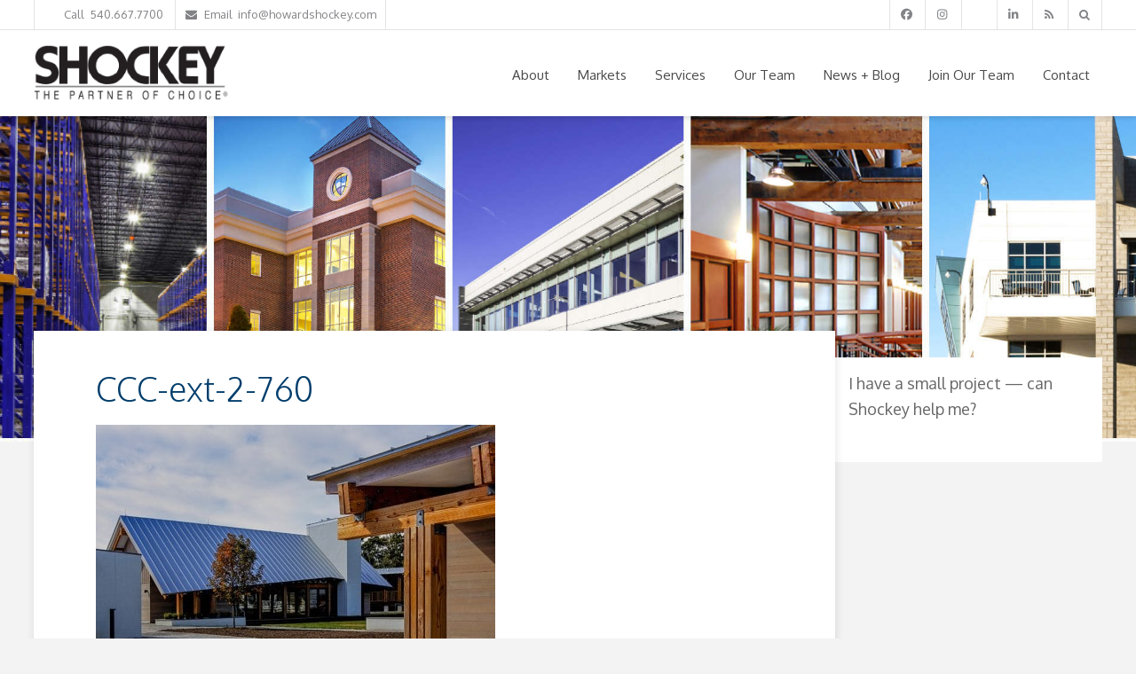

--- FILE ---
content_type: text/html; charset=UTF-8
request_url: https://shockeybuilds.com/religious/thechapelatorchardridge/ccc-ext-2-760/
body_size: 11249
content:
<!DOCTYPE html>
<!--[if lt IE 7]>      <html class="no-js lt-ie9 lt-ie8 lt-ie7"> <![endif]-->
<!--[if IE 7]>         <html class="no-js lt-ie9 lt-ie8"> <![endif]-->
<!--[if IE 8]>         <html class="no-js lt-ie9"> <![endif]-->
<!--[if gt IE 8]><!--> <html class="no-js"> <!--<![endif]-->
<html xmlns="http://www.w3.org/1999/xhtml" lang="en-US">
<head profile="http://gmpg.org/xfn/11">
<meta http-equiv="Content-Type" content="text/html; charset=UTF-8" />
<title>CCC-ext-2-760 - Shockey Builds</title>

	<meta name="viewport" content="user-scalable=no, width=device-width, initial-scale=1, maximum-scale=1">
   	


<meta name='robots' content='index, follow, max-image-preview:large, max-snippet:-1, max-video-preview:-1' />
	<style>img:is([sizes="auto" i], [sizes^="auto," i]) { contain-intrinsic-size: 3000px 1500px }</style>
	
	<!-- This site is optimized with the Yoast SEO plugin v26.8 - https://yoast.com/product/yoast-seo-wordpress/ -->
	<link rel="canonical" href="https://shockeybuilds.com/religious/thechapelatorchardridge/ccc-ext-2-760/" />
	<meta property="og:locale" content="en_US" />
	<meta property="og:type" content="article" />
	<meta property="og:title" content="CCC-ext-2-760 - Shockey Builds" />
	<meta property="og:url" content="https://shockeybuilds.com/religious/thechapelatorchardridge/ccc-ext-2-760/" />
	<meta property="og:site_name" content="Shockey Builds" />
	<meta property="og:image" content="https://shockeybuilds.com/religious/thechapelatorchardridge/ccc-ext-2-760" />
	<meta property="og:image:width" content="760" />
	<meta property="og:image:height" content="451" />
	<meta property="og:image:type" content="image/jpeg" />
	<script type="application/ld+json" class="yoast-schema-graph">{"@context":"https://schema.org","@graph":[{"@type":"WebPage","@id":"https://shockeybuilds.com/religious/thechapelatorchardridge/ccc-ext-2-760/","url":"https://shockeybuilds.com/religious/thechapelatorchardridge/ccc-ext-2-760/","name":"CCC-ext-2-760 - Shockey Builds","isPartOf":{"@id":"https://shockeybuilds.com/#website"},"primaryImageOfPage":{"@id":"https://shockeybuilds.com/religious/thechapelatorchardridge/ccc-ext-2-760/#primaryimage"},"image":{"@id":"https://shockeybuilds.com/religious/thechapelatorchardridge/ccc-ext-2-760/#primaryimage"},"thumbnailUrl":"https://shockeybuilds.com/wp-content/uploads/2016/02/CCC-ext-2-760.jpg","datePublished":"2016-02-29T16:09:29+00:00","breadcrumb":{"@id":"https://shockeybuilds.com/religious/thechapelatorchardridge/ccc-ext-2-760/#breadcrumb"},"inLanguage":"en-US","potentialAction":[{"@type":"ReadAction","target":["https://shockeybuilds.com/religious/thechapelatorchardridge/ccc-ext-2-760/"]}]},{"@type":"ImageObject","inLanguage":"en-US","@id":"https://shockeybuilds.com/religious/thechapelatorchardridge/ccc-ext-2-760/#primaryimage","url":"https://shockeybuilds.com/wp-content/uploads/2016/02/CCC-ext-2-760.jpg","contentUrl":"https://shockeybuilds.com/wp-content/uploads/2016/02/CCC-ext-2-760.jpg","width":760,"height":451},{"@type":"BreadcrumbList","@id":"https://shockeybuilds.com/religious/thechapelatorchardridge/ccc-ext-2-760/#breadcrumb","itemListElement":[{"@type":"ListItem","position":1,"name":"Home","item":"https://shockeybuilds.com/"},{"@type":"ListItem","position":2,"name":"Faith-based","item":"https://shockeybuilds.com/religious/"},{"@type":"ListItem","position":3,"name":"The Chapel at Orchard Ridge","item":"https://shockeybuilds.com/religious/thechapelatorchardridge/"},{"@type":"ListItem","position":4,"name":"CCC-ext-2-760"}]},{"@type":"WebSite","@id":"https://shockeybuilds.com/#website","url":"https://shockeybuilds.com/","name":"Shockey Builds","description":"Website for Howard Shockey &amp; Sons","potentialAction":[{"@type":"SearchAction","target":{"@type":"EntryPoint","urlTemplate":"https://shockeybuilds.com/?s={search_term_string}"},"query-input":{"@type":"PropertyValueSpecification","valueRequired":true,"valueName":"search_term_string"}}],"inLanguage":"en-US"}]}</script>
	<!-- / Yoast SEO plugin. -->


<link rel='dns-prefetch' href='//use.fontawesome.com' />
<link rel="alternate" type="application/rss+xml" title="Shockey Builds &raquo; Feed" href="https://shockeybuilds.com/feed/" />
<link rel="alternate" type="application/rss+xml" title="Shockey Builds &raquo; Comments Feed" href="https://shockeybuilds.com/comments/feed/" />
<link rel="alternate" type="application/rss+xml" title="Shockey Builds &raquo; CCC-ext-2-760 Comments Feed" href="https://shockeybuilds.com/religious/thechapelatorchardridge/ccc-ext-2-760/feed/" />
		<!-- This site uses the Google Analytics by MonsterInsights plugin v9.11.1 - Using Analytics tracking - https://www.monsterinsights.com/ -->
							<script src="//www.googletagmanager.com/gtag/js?id=G-XEBVESH4KH"  data-cfasync="false" data-wpfc-render="false" type="text/javascript" async></script>
			<script data-cfasync="false" data-wpfc-render="false" type="text/javascript">
				var mi_version = '9.11.1';
				var mi_track_user = true;
				var mi_no_track_reason = '';
								var MonsterInsightsDefaultLocations = {"page_location":"https:\/\/shockeybuilds.com\/religious\/thechapelatorchardridge\/ccc-ext-2-760\/"};
								MonsterInsightsDefaultLocations.page_location = window.location.href;
								if ( typeof MonsterInsightsPrivacyGuardFilter === 'function' ) {
					var MonsterInsightsLocations = (typeof MonsterInsightsExcludeQuery === 'object') ? MonsterInsightsPrivacyGuardFilter( MonsterInsightsExcludeQuery ) : MonsterInsightsPrivacyGuardFilter( MonsterInsightsDefaultLocations );
				} else {
					var MonsterInsightsLocations = (typeof MonsterInsightsExcludeQuery === 'object') ? MonsterInsightsExcludeQuery : MonsterInsightsDefaultLocations;
				}

								var disableStrs = [
										'ga-disable-G-XEBVESH4KH',
									];

				/* Function to detect opted out users */
				function __gtagTrackerIsOptedOut() {
					for (var index = 0; index < disableStrs.length; index++) {
						if (document.cookie.indexOf(disableStrs[index] + '=true') > -1) {
							return true;
						}
					}

					return false;
				}

				/* Disable tracking if the opt-out cookie exists. */
				if (__gtagTrackerIsOptedOut()) {
					for (var index = 0; index < disableStrs.length; index++) {
						window[disableStrs[index]] = true;
					}
				}

				/* Opt-out function */
				function __gtagTrackerOptout() {
					for (var index = 0; index < disableStrs.length; index++) {
						document.cookie = disableStrs[index] + '=true; expires=Thu, 31 Dec 2099 23:59:59 UTC; path=/';
						window[disableStrs[index]] = true;
					}
				}

				if ('undefined' === typeof gaOptout) {
					function gaOptout() {
						__gtagTrackerOptout();
					}
				}
								window.dataLayer = window.dataLayer || [];

				window.MonsterInsightsDualTracker = {
					helpers: {},
					trackers: {},
				};
				if (mi_track_user) {
					function __gtagDataLayer() {
						dataLayer.push(arguments);
					}

					function __gtagTracker(type, name, parameters) {
						if (!parameters) {
							parameters = {};
						}

						if (parameters.send_to) {
							__gtagDataLayer.apply(null, arguments);
							return;
						}

						if (type === 'event') {
														parameters.send_to = monsterinsights_frontend.v4_id;
							var hookName = name;
							if (typeof parameters['event_category'] !== 'undefined') {
								hookName = parameters['event_category'] + ':' + name;
							}

							if (typeof MonsterInsightsDualTracker.trackers[hookName] !== 'undefined') {
								MonsterInsightsDualTracker.trackers[hookName](parameters);
							} else {
								__gtagDataLayer('event', name, parameters);
							}
							
						} else {
							__gtagDataLayer.apply(null, arguments);
						}
					}

					__gtagTracker('js', new Date());
					__gtagTracker('set', {
						'developer_id.dZGIzZG': true,
											});
					if ( MonsterInsightsLocations.page_location ) {
						__gtagTracker('set', MonsterInsightsLocations);
					}
										__gtagTracker('config', 'G-XEBVESH4KH', {"forceSSL":"true"} );
										window.gtag = __gtagTracker;										(function () {
						/* https://developers.google.com/analytics/devguides/collection/analyticsjs/ */
						/* ga and __gaTracker compatibility shim. */
						var noopfn = function () {
							return null;
						};
						var newtracker = function () {
							return new Tracker();
						};
						var Tracker = function () {
							return null;
						};
						var p = Tracker.prototype;
						p.get = noopfn;
						p.set = noopfn;
						p.send = function () {
							var args = Array.prototype.slice.call(arguments);
							args.unshift('send');
							__gaTracker.apply(null, args);
						};
						var __gaTracker = function () {
							var len = arguments.length;
							if (len === 0) {
								return;
							}
							var f = arguments[len - 1];
							if (typeof f !== 'object' || f === null || typeof f.hitCallback !== 'function') {
								if ('send' === arguments[0]) {
									var hitConverted, hitObject = false, action;
									if ('event' === arguments[1]) {
										if ('undefined' !== typeof arguments[3]) {
											hitObject = {
												'eventAction': arguments[3],
												'eventCategory': arguments[2],
												'eventLabel': arguments[4],
												'value': arguments[5] ? arguments[5] : 1,
											}
										}
									}
									if ('pageview' === arguments[1]) {
										if ('undefined' !== typeof arguments[2]) {
											hitObject = {
												'eventAction': 'page_view',
												'page_path': arguments[2],
											}
										}
									}
									if (typeof arguments[2] === 'object') {
										hitObject = arguments[2];
									}
									if (typeof arguments[5] === 'object') {
										Object.assign(hitObject, arguments[5]);
									}
									if ('undefined' !== typeof arguments[1].hitType) {
										hitObject = arguments[1];
										if ('pageview' === hitObject.hitType) {
											hitObject.eventAction = 'page_view';
										}
									}
									if (hitObject) {
										action = 'timing' === arguments[1].hitType ? 'timing_complete' : hitObject.eventAction;
										hitConverted = mapArgs(hitObject);
										__gtagTracker('event', action, hitConverted);
									}
								}
								return;
							}

							function mapArgs(args) {
								var arg, hit = {};
								var gaMap = {
									'eventCategory': 'event_category',
									'eventAction': 'event_action',
									'eventLabel': 'event_label',
									'eventValue': 'event_value',
									'nonInteraction': 'non_interaction',
									'timingCategory': 'event_category',
									'timingVar': 'name',
									'timingValue': 'value',
									'timingLabel': 'event_label',
									'page': 'page_path',
									'location': 'page_location',
									'title': 'page_title',
									'referrer' : 'page_referrer',
								};
								for (arg in args) {
																		if (!(!args.hasOwnProperty(arg) || !gaMap.hasOwnProperty(arg))) {
										hit[gaMap[arg]] = args[arg];
									} else {
										hit[arg] = args[arg];
									}
								}
								return hit;
							}

							try {
								f.hitCallback();
							} catch (ex) {
							}
						};
						__gaTracker.create = newtracker;
						__gaTracker.getByName = newtracker;
						__gaTracker.getAll = function () {
							return [];
						};
						__gaTracker.remove = noopfn;
						__gaTracker.loaded = true;
						window['__gaTracker'] = __gaTracker;
					})();
									} else {
										console.log("");
					(function () {
						function __gtagTracker() {
							return null;
						}

						window['__gtagTracker'] = __gtagTracker;
						window['gtag'] = __gtagTracker;
					})();
									}
			</script>
							<!-- / Google Analytics by MonsterInsights -->
		<style id='classic-theme-styles-inline-css' type='text/css'>
/*! This file is auto-generated */
.wp-block-button__link{color:#fff;background-color:#32373c;border-radius:9999px;box-shadow:none;text-decoration:none;padding:calc(.667em + 2px) calc(1.333em + 2px);font-size:1.125em}.wp-block-file__button{background:#32373c;color:#fff;text-decoration:none}
</style>
<link rel='stylesheet' id='wp-components-css' href='https://shockeybuilds.com/wp-includes/css/dist/components/style.min.css?ver=6.8.3' type='text/css' media='all' />
<link rel='stylesheet' id='wp-preferences-css' href='https://shockeybuilds.com/wp-includes/css/dist/preferences/style.min.css?ver=6.8.3' type='text/css' media='all' />
<link rel='stylesheet' id='wp-block-editor-css' href='https://shockeybuilds.com/wp-includes/css/dist/block-editor/style.min.css?ver=6.8.3' type='text/css' media='all' />
<link rel='stylesheet' id='popup-maker-block-library-style-css' href='https://shockeybuilds.com/wp-content/plugins/popup-maker/dist/packages/block-library-style.css?ver=dbea705cfafe089d65f1' type='text/css' media='all' />
<style id='font-awesome-svg-styles-default-inline-css' type='text/css'>
.svg-inline--fa {
  display: inline-block;
  height: 1em;
  overflow: visible;
  vertical-align: -.125em;
}
</style>
<link rel='stylesheet' id='font-awesome-svg-styles-css' href='https://shockeybuilds.com/wp-content/uploads/font-awesome/v7.0.0/css/svg-with-js.css' type='text/css' media='all' />
<style id='font-awesome-svg-styles-inline-css' type='text/css'>
   .wp-block-font-awesome-icon svg::before,
   .wp-rich-text-font-awesome-icon svg::before {content: unset;}
</style>
<link rel='stylesheet' id='ctct_form_styles-css' href='https://shockeybuilds.com/wp-content/plugins/constant-contact-forms/assets/css/style.css?ver=2.16.0' type='text/css' media='all' />
<link rel='stylesheet' id='frankenstein-style-css' href='https://shockeybuilds.com/wp-content/themes/shockeybuilds/style.css?ver=6.8.3' type='text/css' media='all' />
<link rel='stylesheet' id='shockey-main-css' href='https://shockeybuilds.com/wp-content/themes/shockeybuilds/style.css?ver=6.8.3' type='text/css' media='all' />
<link rel='stylesheet' id='shockey-wire-css' href='https://shockeybuilds.com/wp-content/themes/shockeybuilds/wireframe/css/wire.css?ver=6.8.3' type='text/css' media='all' />
<link rel='stylesheet' id='font-awesome-official-css' href='https://use.fontawesome.com/releases/v7.0.0/css/all.css' type='text/css' media='all' integrity="sha384-tGBVFh2h9Zcme3k9gJLbGqDpD+jRd419j/6N32rharcTZa1X6xgxug6pFMGonjxU" crossorigin="anonymous" />
<link rel='stylesheet' id='tablepress-default-css' href='https://shockeybuilds.com/wp-content/uploads/tablepress-combined.min.css?ver=50' type='text/css' media='all' />
<link rel='stylesheet' id='ms-main-css' href='https://shockeybuilds.com/wp-content/plugins/masterslider/public/assets/css/masterslider.main.css?ver=3.7.12' type='text/css' media='all' />
<link rel='stylesheet' id='ms-custom-css' href='https://shockeybuilds.com/wp-content/uploads/masterslider/custom.css?ver=238' type='text/css' media='all' />
<link rel='stylesheet' id='font-awesome-official-v4shim-css' href='https://use.fontawesome.com/releases/v7.0.0/css/v4-shims.css' type='text/css' media='all' integrity="sha384-NNMojup/wze+7MYNfppFkt1PyEfFX0wIGvCNanAQxX/+oI4LFnrP0EzKH7HTqLke" crossorigin="anonymous" />
<script type="text/javascript" src="https://shockeybuilds.com/wp-content/plugins/google-analytics-premium/assets/js/frontend-gtag.min.js?ver=9.11.1" id="monsterinsights-frontend-script-js" async="async" data-wp-strategy="async"></script>
<script data-cfasync="false" data-wpfc-render="false" type="text/javascript" id='monsterinsights-frontend-script-js-extra'>/* <![CDATA[ */
var monsterinsights_frontend = {"js_events_tracking":"true","download_extensions":"doc,pdf,ppt,zip,xls,docx,pptx,xlsx","inbound_paths":"[]","home_url":"https:\/\/shockeybuilds.com","hash_tracking":"false","v4_id":"G-XEBVESH4KH"};/* ]]> */
</script>
<script type="text/javascript" src="https://shockeybuilds.com/wp-content/plugins/stop-user-enumeration/frontend/js/frontend.js?ver=1.7.7" id="stop-user-enumeration-js" defer="defer" data-wp-strategy="defer"></script>
<script type="text/javascript" src="https://shockeybuilds.com/wp-includes/js/jquery/jquery.min.js?ver=3.7.1" id="jquery-core-js"></script>
<script type="text/javascript" src="https://shockeybuilds.com/wp-includes/js/jquery/jquery-migrate.min.js?ver=3.4.1" id="jquery-migrate-js"></script>
<script></script><link rel="https://api.w.org/" href="https://shockeybuilds.com/wp-json/" /><link rel="alternate" title="JSON" type="application/json" href="https://shockeybuilds.com/wp-json/wp/v2/media/5064" /><link rel="EditURI" type="application/rsd+xml" title="RSD" href="https://shockeybuilds.com/xmlrpc.php?rsd" />
<link rel='shortlink' href='https://shockeybuilds.com/?p=5064' />
<link rel="alternate" title="oEmbed (JSON)" type="application/json+oembed" href="https://shockeybuilds.com/wp-json/oembed/1.0/embed?url=https%3A%2F%2Fshockeybuilds.com%2Freligious%2Fthechapelatorchardridge%2Fccc-ext-2-760%2F" />
<link rel="alternate" title="oEmbed (XML)" type="text/xml+oembed" href="https://shockeybuilds.com/wp-json/oembed/1.0/embed?url=https%3A%2F%2Fshockeybuilds.com%2Freligious%2Fthechapelatorchardridge%2Fccc-ext-2-760%2F&#038;format=xml" />
<style>:root {
			--lazy-loader-animation-duration: 300ms;
		}
		  
		.lazyload {
	display: block;
}

.lazyload,
        .lazyloading {
			opacity: 0;
		}


		.lazyloaded {
			opacity: 1;
			transition: opacity 300ms;
			transition: opacity var(--lazy-loader-animation-duration);
		}</style><noscript><style>.lazyload { display: none; } .lazyload[class*="lazy-loader-background-element-"] { display: block; opacity: 1; }</style></noscript><script>var ms_grabbing_curosr='https://shockeybuilds.com/wp-content/plugins/masterslider/public/assets/css/common/grabbing.cur',ms_grab_curosr='https://shockeybuilds.com/wp-content/plugins/masterslider/public/assets/css/common/grab.cur';</script>
<meta name="generator" content="MasterSlider 3.7.12 - Responsive Touch Image Slider" />
<style>.widget_twitter--hidden{display:none!important;}</style><meta name="generator" content="Powered by WPBakery Page Builder - drag and drop page builder for WordPress."/>
		<style type="text/css" id="wp-custom-css">
			.footer-social-link {
    height: 40px;
    width: 40px;
    line-height: 40px;
}
.pum-theme-8874 a{
	color:#fff;
	font-weight:700;
}
.pum-theme-8874 a:hover{
	background:rgba(255,255,255,0.25)
}
.pum-content.popmake-content{  font-weight: 400;
}

/*Customize Projects */
.unit.size1of4.m3-size1of2 {
    border: 1px solid #ffffff !important;
}

/* custom Representative Projects */
.layoutImageListing .cf{
	display: flex;
	flex-wrap: wrap;
}
.layoutImageListing .size1of4{
	width: 20%;
	float: none !important;
}

.layoutImageListing .size1of4 img{
	width: 100%;
}

@media (min-width: 768px) and (max-width:991px){
	.layoutImageListing .size1of4{
	width: 33.3333%;

}
}

@media (min-width: 600px) and (max-width:767px){
	.layoutImageListing .size1of4{
	width: 50%;

}
}

@media (max-width: 599px){
	.layoutImageListing .size1of4{
	width: 100%;
}
}

@media only screen and (min-width: 1041px){
	.layoutImageListing .size1of4:nth-child(4n+1){
		clear: none;
	}
}

/* end custom Representative Projects */		</style>
		<noscript><style> .wpb_animate_when_almost_visible { opacity: 1; }</style></noscript></head>
<body class="attachment wp-singular attachment-template-default attachmentid-5064 attachment-jpeg wp-theme-shockeybuilds wire _masterslider _msp_version_3.7.12 ctct-shockeybuilds wpb-js-composer js-comp-ver-8.0.1 vc_responsive">

<div class="bodyWrap" id="top">


<!-- BEGIN HEAD and NAV -->

<header>
  
  
<div id="js-headerNav" class="layoutHeader">
  <div id="js-headerSubNav" class="layoutHeaderSubNav">
	  <div class="layoutWrapper cf">
	    <div class="line">
	      <div class="unit size2of3 m3-size1of2">
  	      <a href="tel:1-800-368-4343"><i class="fas fa-mobile-alt"></i> &nbsp;Call <span class="m3-displayNone"> &nbsp;540.667.7700</span></a>
  	      <a href="mailto:&#105;&#110;&#102;o&#064;&#104;&#111;&#119;&#097;r&#100;&#115;h&#111;cke&#121;&#046;&#099;om"><i class="far fa fa-envelope"></i> &nbsp;Email <span class="m3-displayNone"> &nbsp;info&#064;howa&#114;&#100;s&#104;ock&#101;y.co&#109;</span></a>
	      </div>
	      <div class="unit size1of3 m3-size1of2 mq-alignRight">
	      	<a href="https://www.facebook.com/people/Howard-Shockey-Sons-Inc/61583307724697/" target="_blank"><i class="fa-brands fa-facebook"></i></a>
			<a href="https://www.instagram.com/shockey_builds/" target="_blank"><i class="fa-brands fa-instagram"></i></a>
			<a href="https://x.com/shockey_builds" target="_blank"><i class="fa-brands fa-x-twitter"></i><span class="sr-only">Follow us on X</span></a>
	      	<a href="https://www.linkedin.com/company/1114992" target="_blank"><i class="fab fa fa-linkedin"></i><span class="sr-only">Follow us LinkedIn</span></a>
	      	<a href="/feed/" target="_blank"><i class="fas fa fa-rss"></i><span class="sr-only">Follow by RSS</span></a>
	      	<a href="/search" id="full-screen-search-open"><i class="fas fa fa-search"></i></a>
	      </div>
	    </div>
	  </div>
	 </div>
	  
	<div class="layoutWrapper cf">
		<div class="line">		
			<div class="unit layoutLogo m2-size1of1">
				<div class="logo"><a href="https://shockeybuilds.com"><img src="https://shockeybuilds.com/wp-content/themes/shockeybuilds/images/logo-shockeybuilds2x.png" alt="header-logo-2x" width="250" height="75"></a></div>
				<div class="mobileBtnMenu"><a href="#" id="mobileLink"><i class="fa fas fa-list icon-large"></i></a> Menu</div>
			</div>
			<div class="unit layoutHeaderNav m2-size1of1">
			
				<div class="navMobileAlt">
				  <a href="#" class="navMobileClose">X</a>
          <nav id="navMain" class="nav navLine navMain mq-alignRight m3-alignCenter"><ul id="menu-top-navigation" class=""><li id="menu-item-9433" class="menu-item menu-item-type-custom menu-item-object-custom menu-item-has-children menu-item-9433"><a>About</a>
<ul class="sub-menu">
	<li id="menu-item-9321" class="menu-item menu-item-type-post_type menu-item-object-page menu-item-9321"><a href="https://shockeybuilds.com/about/our-company/">About Howard Shockey &amp; Sons</a></li>
	<li id="menu-item-6500" class="menu-item menu-item-type-post_type menu-item-object-page menu-item-6500"><a href="https://shockeybuilds.com/about/expertise/">Expertise</a></li>
	<li id="menu-item-6502" class="menu-item menu-item-type-post_type menu-item-object-page menu-item-6502"><a href="https://shockeybuilds.com/about/safety/">Excellent Safety Record</a></li>
	<li id="menu-item-10140" class="menu-item menu-item-type-post_type menu-item-object-page menu-item-10140"><a href="https://shockeybuilds.com/about/where-we-build/">Where We Build</a></li>
	<li id="menu-item-6501" class="menu-item menu-item-type-post_type menu-item-object-page menu-item-6501"><a href="https://shockeybuilds.com/about/honors-awards/">Honors &amp; Awards</a></li>
</ul>
</li>
<li id="menu-item-9434" class="menu-item menu-item-type-custom menu-item-object-custom menu-item-has-children menu-item-9434"><a href="##">Markets</a>
<ul class="sub-menu">
	<li id="menu-item-10560" class="menu-item menu-item-type-post_type menu-item-object-page menu-item-10560"><a href="https://shockeybuilds.com/sector/education/">Education</a></li>
	<li id="menu-item-6504" class="menu-item menu-item-type-post_type menu-item-object-page menu-item-6504"><a href="https://shockeybuilds.com/sector/manufacturing-warehouse/">Industrial</a></li>
	<li id="menu-item-9323" class="menu-item menu-item-type-post_type menu-item-object-page menu-item-9323"><a href="https://shockeybuilds.com/sector/seniors-lifecare/">Senior Living</a></li>
	<li id="menu-item-9324" class="menu-item menu-item-type-post_type menu-item-object-page menu-item-9324"><a href="https://shockeybuilds.com/sector/healthcare-medical/">Healthcare</a></li>
	<li id="menu-item-9325" class="menu-item menu-item-type-post_type menu-item-object-page menu-item-9325"><a href="https://shockeybuilds.com/sector/citycountytown/" title="Municipal">City | County | Town</a></li>
	<li id="menu-item-11063" class="menu-item menu-item-type-post_type menu-item-object-page menu-item-11063"><a href="https://shockeybuilds.com/sector/partner-services/">Partner Services</a></li>
</ul>
</li>
<li id="menu-item-9427" class="menu-item menu-item-type-custom menu-item-object-custom menu-item-has-children menu-item-9427"><a href="/service/preconstruction/">Services</a>
<ul class="sub-menu">
	<li id="menu-item-9419" class="menu-item menu-item-type-custom menu-item-object-custom menu-item-9419"><a href="/services/preconstruction">Preconstruction</a></li>
	<li id="menu-item-9418" class="menu-item menu-item-type-post_type menu-item-object-page menu-item-9418"><a href="https://shockeybuilds.com/service/general-contractor/">General Contracting</a></li>
	<li id="menu-item-9421" class="menu-item menu-item-type-custom menu-item-object-custom menu-item-9421"><a href="/services/design-build">Design-Build</a></li>
	<li id="menu-item-9422" class="menu-item menu-item-type-custom menu-item-object-custom menu-item-9422"><a href="/services/agency-construction-manager">Construction Management</a></li>
	<li id="menu-item-9423" class="menu-item menu-item-type-custom menu-item-object-custom menu-item-9423"><a href="/services/construction-manager-at-risk">Construction Management at Risk</a></li>
	<li id="menu-item-9425" class="menu-item menu-item-type-custom menu-item-object-custom menu-item-9425"><a href="/services/public-private-p3">Public-Private (P3)</a></li>
	<li id="menu-item-9426" class="menu-item menu-item-type-custom menu-item-object-custom menu-item-9426"><a href="/services/sustainable-leed">Sustainability | VDC | BIM</a></li>
</ul>
</li>
<li id="menu-item-10973" class="menu-item menu-item-type-post_type menu-item-object-page menu-item-has-children menu-item-10973"><a href="https://shockeybuilds.com/our-team/leaders-trusted-partners/">Our Team</a>
<ul class="sub-menu">
	<li id="menu-item-10956" class="menu-item menu-item-type-post_type menu-item-object-page menu-item-10956"><a href="https://shockeybuilds.com/our-team/leaders-trusted-partners/">Leaders + Trusted Partners</a></li>
	<li id="menu-item-9438" class="menu-item menu-item-type-post_type menu-item-object-page menu-item-9438"><a href="https://shockeybuilds.com/office-locations-business-development/">Business Development</a></li>
</ul>
</li>
<li id="menu-item-6508" class="menu-item menu-item-type-taxonomy menu-item-object-category menu-item-has-children menu-item-6508"><a href="https://shockeybuilds.com/category/news-insights/">News + Blog</a>
<ul class="sub-menu">
	<li id="menu-item-9339" class="menu-item menu-item-type-taxonomy menu-item-object-category menu-item-9339"><a href="https://shockeybuilds.com/category/news-insights/news-room/">News Room</a></li>
	<li id="menu-item-9340" class="menu-item menu-item-type-taxonomy menu-item-object-category menu-item-9340"><a href="https://shockeybuilds.com/category/news-insights/insights/">Blog</a></li>
</ul>
</li>
<li id="menu-item-10059" class="menu-item menu-item-type-post_type menu-item-object-page menu-item-10059"><a href="https://shockeybuilds.com/careers/">Join Our Team</a></li>
<li id="menu-item-6509" class="menu-item menu-item-type-post_type menu-item-object-page menu-item-has-children menu-item-6509"><a href="https://shockeybuilds.com/contact/">Contact</a>
<ul class="sub-menu">
	<li id="menu-item-9342" class="menu-item menu-item-type-post_type menu-item-object-page menu-item-9342"><a href="https://shockeybuilds.com/contact/">Contact Us</a></li>
	<li id="menu-item-10618" class="menu-item menu-item-type-post_type menu-item-object-page menu-item-10618"><a href="https://shockeybuilds.com/office-locations/">Office Locations</a></li>
	<li id="menu-item-9754" class="menu-item menu-item-type-post_type menu-item-object-page menu-item-9754"><a href="https://shockeybuilds.com/office-locations-business-development/">Business Development</a></li>
	<li id="menu-item-9440" class="menu-item menu-item-type-custom menu-item-object-custom menu-item-9440"><a href="https://shockeybuilds.com/our-team/contact/join-our-email-list/">Get The News</a></li>
	<li id="menu-item-9344" class="menu-item menu-item-type-post_type menu-item-object-page menu-item-9344"><a href="https://shockeybuilds.com/contact/for-subcontractors/">For Subcontractors</a></li>
</ul>
</li>
</ul></nav>				</div><!-- end navMobileAlt -->
				
			</div>
		</div>	
	</div>
</div>


</header>		

<div class="layoutPageContent cf">

	<!-- CUSTOM PAGE_BACKGROUND INSERT -->
		<div class="layoutPageBackground"></div>
	

	<div class="layoutWrapper layoutContentOffset">
	<div class="line cf">

		<div class="unit size3of4 m2-size1of1  entry-type-single-post layoutContentOffset-inner">
		
			
			<div class="entry-title">
				<h1>CCC-ext-2-760</h1>
			</div>
			
			<div class="entry-content">
					 					 
					
					 <p class="attachment"><a href="https://shockeybuilds.com/wp-content/uploads/2016/02/CCC-ext-2-760.jpg"><noscript><img fetchpriority="high" decoding="async" width="450" height="267" src="https://shockeybuilds.com/wp-content/uploads/2016/02/CCC-ext-2-760-450x267.jpg" class="attachment-medium size-medium" alt srcset="https://shockeybuilds.com/wp-content/uploads/2016/02/CCC-ext-2-760-450x267.jpg 450w, https://shockeybuilds.com/wp-content/uploads/2016/02/CCC-ext-2-760.jpg 760w" sizes="(max-width: 450px) 100vw, 450px"></noscript><img fetchpriority="high" decoding="async" width="450" height="267" src="data:image/svg+xml,%3Csvg%20xmlns%3D%22http%3A%2F%2Fwww.w3.org%2F2000%2Fsvg%22%20viewBox%3D%220%200%20450%20267%22%3E%3C%2Fsvg%3E" class="attachment-medium size-medium lazyload" alt srcset="data:image/svg+xml,%3Csvg%20xmlns%3D%22http%3A%2F%2Fwww.w3.org%2F2000%2Fsvg%22%20viewBox%3D%220%200%20450%20267%22%3E%3C%2Fsvg%3E 450w" sizes="(max-width: 450px) 100vw, 450px" data-srcset="https://shockeybuilds.com/wp-content/uploads/2016/02/CCC-ext-2-760-450x267.jpg 450w, https://shockeybuilds.com/wp-content/uploads/2016/02/CCC-ext-2-760.jpg 760w" data-src="https://shockeybuilds.com/wp-content/uploads/2016/02/CCC-ext-2-760-450x267.jpg"></a></p>
					 			
			</div><!-- end .entry-content -->

		</div>
		
		<!-- BEGIN SIDEBAR -->
		<div class="unit size1of4 m2-size1of1  padding sidebar"  style="background:#fff">
			<div class="line">
				<!-- begin feature -->
				<div class="unit size1of1 m3-size1of2 m4-size1of1">
					<div class="sidebar-section">
						<aside>
										<div class="textwidget">I have a small project — can Shockey help me?</div>
								</aside>
					</div>
				</div>
				<!-- end feature -->
				
				
			</div>
		</div>
		
		
		
		
	</div>
	</div>

</div>

<!-- BEGIN FOOT -->
<footer>
<div class="layoutFooter cf">


	
		<!-- top of page -->
		<div class="line footer-topofpage"><div class="unit size1of1 mq-alignCenter mq-displayNone m3-display "><a href="#top">Top of Page</a></div></div>





<div class="footerMain">
	<div class="layoutWrapper cf">
		
		<div class="line cf">	
			<div class="unit size1of3  m2-size1of2 m3-size1of1 m3-alignCenter padding">
				<aside class="footer-left">
					<div id="custom_html-5" class="widget_text about column3"><div class="textwidget custom-html-widget"><h2 class="h4">Get in touch</h2>
					<p><strong>Howard Shockey &amp; Sons, Inc.</strong><br>
					1057 Martinsburg Pike <br>
					Winchester, VA 22603
</p>
<p><a href="tel: 540-667-7700">(540) 667-7700</a></p>
					
					<p><a href="https://shockeybuilds.com/contact/">Contact Us</a><br><a href="https://shockeybuilds.com/contact/office-locations/">Get Directions</a></p></div></div>					
				</aside>
			</div>
			
			<div class="unit size1of3 m2-size1of2 m3-size1of1  m3-alignCenter padding">
				<aside class="footer-middle footer-social">
					<div id="custom_html-3" class="widget_text text-widget column3"><div class="textwidget custom-html-widget"><h2 class="h4">Connect With Us</h2>
<a href="https://www.facebook.com/people/Howard-Shockey-Sons-Inc/61583307724697/" class="footer-social-link footer-social-link--tw"><i class="fa-brands fa-facebook"></i></a>
<a href="https://www.instagram.com/shockey_builds/" class="footer-social-link footer-social-link--tw"><i class="fa-brands fa-instagram"></i></a>
<a href="https://x.com/shockey_builds" class="footer-social-link footer-social-link--tw"><i class="fa-brands fa-x-twitter"></i></a>
<a href="https://www.linkedin.com/company/1114992" class="footer-social-link footer-social-link--link" target="_blank"><i class="fab fa fa-linkedin fa-lg"></i></a>
<a href="/contact/join-our-email-list" class="footer-social-link footer-social-link--email"><i class="fas fa fa-solid fa-newspaper fa-lg"></i></a>
<a href="/contact" class="footer-social-link footer-social-link--email"><i class="fas fa fa-envelope fa-lg"></i></a>
<a href="/office-locations" class="footer-social-link"><i class="fa fas fa-map-marker fa-lg"></i></a></div></div>				</aside>
			</div>
			
			<div class="unit size1of3 m2-size1of1 m2-alignCenter padding">
				<aside align="right" class="footer-right m4-alignCenter ">
				<div id="custom_html-2" class="widget_text contact column3"><div class="textwidget custom-html-widget"><p><noscript><img src="https://shockeybuilds.com/wp-content/themes/shockeybuilds/images/partner-logo-2x.png" alt="partner-logo-2x" width="448" height="156"></noscript><img src="data:image/svg+xml,%3Csvg%20xmlns%3D%22http%3A%2F%2Fwww.w3.org%2F2000%2Fsvg%22%20viewBox%3D%220%200%20448%20156%22%3E%3C%2Fsvg%3E" alt="partner-logo-2x" width="448" height="156" data-src="https://shockeybuilds.com/wp-content/themes/shockeybuilds/images/partner-logo-2x.png" class=" lazyload">
				</p>
				
				<div class="mq-alignRight nav navCompanies m2-displayNone">
					<nav class="nav">
						<!-- Wordpress Menu -->
						<ul>
							<li><a hr><a href="http://shockeyproperties.com">shockeyproperties.com</a></a></li>
						</ul>
					</nav>
				</div></div></div>				</aside>
			</div>
			
			<!-- locations -->
			<div class="unit size1of1 mq-alignCenter">
				<nav class="nav navLine navLocations">
				<nav id="navFooterLocations" class="menu-footer-locations-menu-container"><ul id="menu-footer-navigation" class=""><li id="menu-item-9431" class="menu-item menu-item-type-custom menu-item-object-custom menu-item-9431"><a href="mailto:bwiley@howardshockey.com"><i class="fa fas fa-map-marker fa-lg"></i> Winchester</a></a></li>
<li id="menu-item-9432" class="menu-item menu-item-type-custom menu-item-object-custom menu-item-9432"><a href="mailto:jboehm@howardshockey.com"><i class="fa fas fa-map-marker fa-lg"></i> Richmond</a></a></li>
<li id="menu-item-10461" class="menu-item menu-item-type-custom menu-item-object-custom menu-item-10461"><a href="mailto:jboehm@howardshockey.com"><i class="fa fas fa-map-marker fa-lg"></i> Frederick</a></a></li>
</ul></nav>				</nav>
			</div>
			
		</div>
		
	</div>
</div>



<div class="footerSub">

	<div class="layoutWrapper cf">
		<div class="line">
			<div class="unit size1of4  m3-size1of1 m3-alignCenter">&copy; 2026 Howard Shockey &amp; Sons, Inc.</div>
			<div class="unit size3of4 mq-alignRight m3-size1of1 m3-alignCenter">
			     <nav id="navFooter" class="nav navLine navFooter mq-alignRight m3-alignCenter"><ul id="menu-footer-navigation" class=""><li id="menu-item-9430" class="menu-item menu-item-type-custom menu-item-object-custom menu-item-9430"><a href="/acknowledgments/">Photography/Images</a></li>
<li id="menu-item-9429" class="menu-item menu-item-type-custom menu-item-object-custom menu-item-9429"><a href="/careers/">Careers</a></li>
<li id="menu-item-9428" class="menu-item menu-item-type-custom menu-item-object-custom menu-item-9428"><a href="/for-subcontractors/">For Subcontractors</a></li>
</ul></nav>      </div>
		</div>
	</div>

</div>
	
</div>
</footer>
<!-- END FOOT-->

</div><!-- end .bodyWrap -->


<script type="speculationrules">
{"prefetch":[{"source":"document","where":{"and":[{"href_matches":"\/*"},{"not":{"href_matches":["\/wp-*.php","\/wp-admin\/*","\/wp-content\/uploads\/*","\/wp-content\/*","\/wp-content\/plugins\/*","\/wp-content\/themes\/shockeybuilds\/*","\/*\\?(.+)"]}},{"not":{"selector_matches":"a[rel~=\"nofollow\"]"}},{"not":{"selector_matches":".no-prefetch, .no-prefetch a"}}]},"eagerness":"conservative"}]}
</script>
		<div id="full-screen-search">
			<button type="button" class="close" id="full-screen-search-close">X</button>
			<form role="search" method="get" action="https://shockeybuilds.com/" id="full-screen-search-form">
				<div id="full-screen-search-container">
					<input type="text" name="s" placeholder="Search" id="full-screen-search-input" />
				</div>
			</form>
		</div>
		<script type="text/javascript">
		/* MonsterInsights Scroll Tracking */
		if ( typeof(jQuery) !== 'undefined' ) {
		jQuery( document ).ready(function(){
		function monsterinsights_scroll_tracking_load() {
		if ( ( typeof(__gaTracker) !== 'undefined' && __gaTracker && __gaTracker.hasOwnProperty( "loaded" ) && __gaTracker.loaded == true ) || ( typeof(__gtagTracker) !== 'undefined' && __gtagTracker ) ) {
		(function(factory) {
		factory(jQuery);
		}(function($) {

		/* Scroll Depth */
		"use strict";
		var defaults = {
		percentage: true
		};

		var $window = $(window),
		cache = [],
		scrollEventBound = false,
		lastPixelDepth = 0;

		/*
		* Plugin
		*/

		$.scrollDepth = function(options) {

		var startTime = +new Date();

		options = $.extend({}, defaults, options);

		/*
		* Functions
		*/

		function sendEvent(action, label, scrollDistance, timing) {
		if ( 'undefined' === typeof MonsterInsightsObject || 'undefined' === typeof MonsterInsightsObject.sendEvent ) {
		return;
		}
			var paramName = action.toLowerCase();
	var fieldsArray = {
	send_to: 'G-XEBVESH4KH',
	non_interaction: true
	};
	fieldsArray[paramName] = label;

	if (arguments.length > 3) {
	fieldsArray.scroll_timing = timing
	MonsterInsightsObject.sendEvent('event', 'scroll_depth', fieldsArray);
	} else {
	MonsterInsightsObject.sendEvent('event', 'scroll_depth', fieldsArray);
	}
			}

		function calculateMarks(docHeight) {
		return {
		'25%' : parseInt(docHeight * 0.25, 10),
		'50%' : parseInt(docHeight * 0.50, 10),
		'75%' : parseInt(docHeight * 0.75, 10),
		/* Cushion to trigger 100% event in iOS */
		'100%': docHeight - 5
		};
		}

		function checkMarks(marks, scrollDistance, timing) {
		/* Check each active mark */
		$.each(marks, function(key, val) {
		if ( $.inArray(key, cache) === -1 && scrollDistance >= val ) {
		sendEvent('Percentage', key, scrollDistance, timing);
		cache.push(key);
		}
		});
		}

		function rounded(scrollDistance) {
		/* Returns String */
		return (Math.floor(scrollDistance/250) * 250).toString();
		}

		function init() {
		bindScrollDepth();
		}

		/*
		* Public Methods
		*/

		/* Reset Scroll Depth with the originally initialized options */
		$.scrollDepth.reset = function() {
		cache = [];
		lastPixelDepth = 0;
		$window.off('scroll.scrollDepth');
		bindScrollDepth();
		};

		/* Add DOM elements to be tracked */
		$.scrollDepth.addElements = function(elems) {

		if (typeof elems == "undefined" || !$.isArray(elems)) {
		return;
		}

		$.merge(options.elements, elems);

		/* If scroll event has been unbound from window, rebind */
		if (!scrollEventBound) {
		bindScrollDepth();
		}

		};

		/* Remove DOM elements currently tracked */
		$.scrollDepth.removeElements = function(elems) {

		if (typeof elems == "undefined" || !$.isArray(elems)) {
		return;
		}

		$.each(elems, function(index, elem) {

		var inElementsArray = $.inArray(elem, options.elements);
		var inCacheArray = $.inArray(elem, cache);

		if (inElementsArray != -1) {
		options.elements.splice(inElementsArray, 1);
		}

		if (inCacheArray != -1) {
		cache.splice(inCacheArray, 1);
		}

		});

		};

		/*
		* Throttle function borrowed from:
		* Underscore.js 1.5.2
		* http://underscorejs.org
		* (c) 2009-2013 Jeremy Ashkenas, DocumentCloud and Investigative Reporters & Editors
		* Underscore may be freely distributed under the MIT license.
		*/

		function throttle(func, wait) {
		var context, args, result;
		var timeout = null;
		var previous = 0;
		var later = function() {
		previous = new Date;
		timeout = null;
		result = func.apply(context, args);
		};
		return function() {
		var now = new Date;
		if (!previous) previous = now;
		var remaining = wait - (now - previous);
		context = this;
		args = arguments;
		if (remaining <= 0) {
		clearTimeout(timeout);
		timeout = null;
		previous = now;
		result = func.apply(context, args);
		} else if (!timeout) {
		timeout = setTimeout(later, remaining);
		}
		return result;
		};
		}

		/*
		* Scroll Event
		*/

		function bindScrollDepth() {

		scrollEventBound = true;

		$window.on('scroll.scrollDepth', throttle(function() {
		/*
		* We calculate document and window height on each scroll event to
		* account for dynamic DOM changes.
		*/

		var docHeight = $(document).height(),
		winHeight = window.innerHeight ? window.innerHeight : $window.height(),
		scrollDistance = $window.scrollTop() + winHeight,

		/* Recalculate percentage marks */
		marks = calculateMarks(docHeight),

		/* Timing */
		timing = +new Date - startTime;

		checkMarks(marks, scrollDistance, timing);
		}, 500));

		}

		init();
		};

		/* UMD export */
		return $.scrollDepth;

		}));

		jQuery.scrollDepth();
		} else {
		setTimeout(monsterinsights_scroll_tracking_load, 200);
		}
		}
		monsterinsights_scroll_tracking_load();
		});
		}
		/* End MonsterInsights Scroll Tracking */
		
</script><script type="text/javascript" src="https://shockeybuilds.com/wp-content/plugins/constant-contact-forms/assets/js/ctct-plugin-frontend.min.js?ver=2.16.0" id="ctct_frontend_forms-js"></script>
<script type="text/javascript" src="https://shockeybuilds.com/wp-content/themes/shockeybuilds/js/modernizr-2.6.2.min.js" id="modernizr-js"></script>
<script type="text/javascript" src="https://shockeybuilds.com/wp-content/themes/shockeybuilds/js/plugins.js" id="plugins-js"></script>
<script type="text/javascript" src="https://shockeybuilds.com/wp-content/themes/shockeybuilds/js/main.js" id="main-js"></script>
<script type="text/javascript" src="https://shockeybuilds.com/wp-includes/js/comment-reply.min.js?ver=6.8.3" id="comment-reply-js" async="async" data-wp-strategy="async"></script>
<script type="text/javascript" src="https://shockeybuilds.com/wp-content/plugins/lazy-loading-responsive-images/js/lazysizes.min.js?ver=1713140377" id="lazysizes-js"></script>
<script type="text/javascript" src="https://shockeybuilds.com/wp-content/plugins/lazy-loading-responsive-images/js/ls.unveilhooks.min.js?ver=1713140377" id="lazysizes-unveilhooks-js"></script>
<script type="text/javascript" src="https://shockeybuilds.com/wp-content/plugins/full-screen-search-overlay/assets/js/full-screen-search.js?ver=1.0.0" id="full-screen-search-js"></script>
<script></script><link href='https://fonts.googleapis.com/css?family=Oxygen:400,300,700|Lora' rel='stylesheet' type='text/css'>
<script src="https://use.fontawesome.com/7b59be5e61.js"></script>


<script>(function(){function c(){var b=a.contentDocument||a.contentWindow.document;if(b){var d=b.createElement('script');d.innerHTML="window.__CF$cv$params={r:'9c5fcc19aaebcf74',t:'MTc2OTc2MzgxOS4wMDAwMDA='};var a=document.createElement('script');a.nonce='';a.src='/cdn-cgi/challenge-platform/scripts/jsd/main.js';document.getElementsByTagName('head')[0].appendChild(a);";b.getElementsByTagName('head')[0].appendChild(d)}}if(document.body){var a=document.createElement('iframe');a.height=1;a.width=1;a.style.position='absolute';a.style.top=0;a.style.left=0;a.style.border='none';a.style.visibility='hidden';document.body.appendChild(a);if('loading'!==document.readyState)c();else if(window.addEventListener)document.addEventListener('DOMContentLoaded',c);else{var e=document.onreadystatechange||function(){};document.onreadystatechange=function(b){e(b);'loading'!==document.readyState&&(document.onreadystatechange=e,c())}}}})();</script></body>


</html>

--- FILE ---
content_type: text/css
request_url: https://shockeybuilds.com/wp-content/themes/shockeybuilds/style.css?ver=6.8.3
body_size: 15108
content:
/*   
Theme Name: Howard Shockey
Description: A custom theme developed by Studio 105 for Howard Shockey
Author: Studio 105
Author URI: http://www.studio105.com
Version: 1.0
Stylesheet Index
-------------------------------------------------
 [1] Normalize Base
 [2] Typography
 [3] Forms
 [4] Objects
 [5] Images : reusable icons, sprites
 [6] Layout : global layout wrappers, grids, header, footer
 [7] Navigation
 [8] Page Templates
 [9] Sidebars
 [10] Wordpress
 [11] Helpers
 [12] CSS3 Transitions
 [13] Responsive
 [14] Retina
 [15] Plugins : CSS for plugins via Jquery, Wordpress, etc.
 [16] IE Styles
 [17] Print
 [18] Chromeframe
 
*/
/* 
font-family: 'Cardo', serif;
font-family: 'Oxygen', sans-serif;
*/


/* ==========================================================================
   [#1] Normalize Base : Custom
   ========================================================================== */
.tweets li:last-of-type {padding-bottom: 10px;}   
   
*, *:before, *:after {
  -moz-box-sizing: border-box; -webkit-box-sizing: border-box; box-sizing: border-box;
 }
 
html {
  font-family: sans-serif; /* 1 */
  -ms-text-size-adjust: 100%; /* 2 */
  -webkit-text-size-adjust: 100%; /* 2 */
}
body {
  margin: 0;
  font:16px/1.65 'Oxygen','Helvetica', Arial, sans-serif;
  -webkit-font-smoothing: antialiased;
  background: #f3f3f3;
  color: #666;
}
article,
aside,
details,
figcaption,
figure,
footer,
header,
hgroup,
main,
nav,
section,
summary,
 {
  display: block;
}
.blue {color: #6BADDF}
.green {color: #8fa132}
#atstbx {text-align: right; margin-top: -19px;}
audio,
canvas,
progress,
video {
  display: inline-block; /* 1 */
  vertical-align: baseline; /* 2 */
}
audio:not([controls]) {
  display: none;
  height: 0;
}
[hidden],
template {
  display: none;
}
a {background: transparent; outline: 0; -webkit-appearance: none}
a:active,
a:hover {
  outline: 0;
}
abbr[title] {
  border-bottom: 1px dotted;
}
b,
strong {
  font-weight: bold;
}
dfn {
  font-style: italic;
}
mark {
  background: #ff0;
  color: #000;
}
small {
  font-size: 80%;
}
sub,
sup {
  font-size: 50%;
  line-height: 0;
  position: relative;
}
sup {
  top: -0.1em;
}
sub {
  bottom: -0.25em;
}
img {
  border: 0;
}
svg:not(:root) {
  overflow: hidden;
}
figure {
  margin:0}
hr {
  -moz-box-sizing: content-box;
  box-sizing: content-box;
  height: 0;
}
pre {
  overflow: auto;
}
code,
kbd,
pre,
samp {
  font-family: monospace, monospace;
  font-size: 1em;
}
button,
input,
optgroup,
select,
textarea {
  color: inherit; /* 1 */
  font: inherit; /* 2 */
  margin: 0; /* 3 */
  -webkit-appearance: none
}
button,
select {
  text-transform: none;
}
button,
html input[type="button"], /* 1 */
input[type="reset"],
input[type="submit"] {
  -webkit-appearance: button; /* 2 */
  cursor: pointer; /* 3 */
}
button[disabled],
html input[disabled] {
  cursor: default;
}
button::-moz-focus-inner,
input::-moz-focus-inner {
  border: 0;
  padding: 0;
}
input {
  line-height: normal;
}
input[type="checkbox"],
input[type="radio"] {
  box-sizing: border-box; /* 1 */
  padding: 0; /* 2 */
}
input[type="number"]::-webkit-inner-spin-button,
input[type="number"]::-webkit-outer-spin-button {
  height: auto;
}
input[type="search"] {
  -webkit-appearance: textfield; /* 1 */
  -moz-box-sizing: content-box;
  -webkit-box-sizing: content-box; /* 2 */
  box-sizing: content-box;
}
input[type="search"]::-webkit-search-cancel-button,
input[type="search"]::-webkit-search-decoration {
  -webkit-appearance: none;
}
fieldset {
  border: 1px solid #c0c0c0;
  margin: 0 2px;
  padding: 0.35em 0.625em 0.75em;
}
legend {
  border: 0; /* 1 */
  padding: 0; /* 2 */
}
textarea {
  overflow: auto;
}
optgroup {
  font-weight: bold;
}
table {
  border-collapse: collapse;
  border-spacing: 0;
}
td,
th {
  padding: 0;
}
@-ms-viewport{
    width: extend-to-zoom;
    zoom: 1.0;
}
/* ==========================================================================
   [#2] #Typography
   ========================================================================== */
/* Typography Defaults including heading CLASS names for reusable headlines. */
h1, .h1, h2, .h2, h3, .h3, h4, .h4, h5, .h5, h6, .h6{
  font-family:'Oxygen', 'Times New Roman', Times, sans-serif;
  font-weight:300;
  /* Changed per Denise */
  color:#4c4c4c;
  line-height: 1.25;
}
h1, .h1,
.gform_wrapper .gform_heading h3.gform_title{
    font-size: 38px;
}
h2, .h2 {
    font-size: 30px;
    font-weight: 300;
}
h3, .h3 {
    font-size: 22px;
    font-weight:700
}
h4, .h4 {
    font-size: 16px;
    font-weight:700
}
h5, .h5 {
    font-size: 16px;
    font-weight:700;
    color:#696A6E
}
h6, .h6 {
    font-size: 16px;
}
.fontAlt{font-family: 'Allerta Stencil', sans-serif; font-weight:700; font-size:30px}
blockquote, ul, ol { padding-left:50px; }
li { }
blockquote {
  position: relative;
  margin: 30px 30px 0 0;
  font-family: 'Oxygen', Helvetica, Arial, sans-serif;
  font-size:15px;
  line-height: 1.25;
  color:#666;
  font-style: normal;
}
blockquote strong{
    display:block;
  font-size:20px;
  font-family: 'Lora','Georgia';
  font-weight: 400;
  line-height: 1.5;
  margin-bottom:10px;
}
blockquote:before{
  content:"\201C";
  font-family: 'Lora','Georgia', serif;
  display:block;
  font-size:70px;
  font-weight:400;
  position:absolute;
  left:10px;
  top:-10px;
  line-height:1;
  color:#666
}
.quoteAttr{font-style: italic; margin:10px 20px 0 0; display:block; font-size:12px; text-align: right}
/* custom typography */
.txtTiny{font-size:11px;}
a{color: #003d6b /* #3d77a4 */}
a:hover{color: #8fa132}
hr{border:0; display:block; height:2px; background:#999; background:rgba(153,153,153,0.73);}
/*==========================================================================
    [#3] #Forms : general styles first
   ========================================================================== */
button,
input,
textarea {
        border: 1px solid #ccc;
        font-family: inherit;
        padding:5px;
        margin-bottom:4px;
        outline:none;
        -webkit-outline:none;
}
button,
input {
    line-height: normal;
}
.unit input{width:100%}
textarea {
        font-size: 100%;
        overflow: auto;
        vertical-align: top;
}
/* Reset non-text input types */
input[type="checkbox"],
input[type="radio"],
input[type="file"],
input[type="hidden"],
input[type="image"],
input[type="color"] {
        border: 0;
        border-radius: 0;
        padding: 3px;
}
/* Buttons */
.menu-toggle,
input[type="submit"],
input[type="button"],
input[type="reset"],
article.post-password-required input[type=submit],
li.bypostauthor cite span { }
.menu-toggle,
button,
input[type="submit"],
input[type="button"],
input[type="reset"] {cursor: pointer;}
button[disabled],
input[disabled] {cursor: default;}
.menu-toggle:hover,
button:hover,
input[type="submit"]:hover,
input[type="button"]:hover,
input[type="reset"]:hover,
article.post-password-required input[type=submit]:hover { }
.menu-toggle:active,
.menu-toggle.toggled-on,
button:active,
input[type="submit"]:active,
input[type="button"]:active,
input[type="reset"]:active { }
   
/* Grid Form Helpers */
.formWrapper .line{
margin:0; 
}
.formWrapper input[type="text"],
.formWrapper textarea{
  width:99%;
  margin-right:1%;
}
.formWrapper button{margin-right:1%;}
label{text-transform: uppercase; font-size:11px; font-weight: 700}

.gform_wrapper{
	padding-bottom:30px;
	overflow: visible
}

.gform_wrapper .gform_body ul li.form-col-left, 
.gform_wrapper .gform_body ul li.form-col-right{
	width:50%;
	float:left;
	clear:right;
	padding-bottom:20px;
}

.gform_wrapper .gform_body .top_label .gfield_label{
	font-size:15px;
	color: #4a7fa7;
	padding-bottom:0;
	margin-bottom:0;
}

.gform_wrapper .gform_body .top_label .gfield_description{
	padding-top:0;
	font-style: italic;
}
.ctct-input-container{
    display: block;
    position: relative;
    line-height: 20px;
}
.ctct-form-field-checkbox{
  position: relative;
}
.gform_wrapper[id*="gform_wrapper"].gform_legacy_markup_wrapper .gfield_checkbox li label,
.gform_wrapper .shockey-custom-checkbox .gfield_checkbox li label,
.ctct-input-container label{
	line-height:22px;
	display:inline;
	margin-right:15px;
	padding:0 5px;
	cursor: pointer
}
.gform_wrapper[id*="gform_wrapper"].gform_legacy_markup_wrapper .gfield_checkbox li input, 
.gform_wrapper[id*="gform_wrapper"].gform_legacy_markup_wrapper .gfield_checkbox li input[type=checkbox], 
.gform_wrapper[id*="gform_wrapper"].gform_legacy_markup_wrapper .gfield_radio li input[type=radio],
.gform_wrapper .shockey-custom-checkbox .gfield_checkbox li input, 
.gform_wrapper .shockey-custom-checkbox .gfield_checkbox li input[type=checkbox], 
.shockey-custom-checkbox .gfield_radio li input[type=radio],
.ctct-input-container input[type=checkbox]
{
	border:1px solid #ccc;
	height:22px;
	width:22px !important;
	margin-top:1px !important;
  margin-bottom: 4px;
	float: left;
  text-align: center;
}

.gform_wrapper[id*="gform_wrapper"].gform_legacy_markup_wrapper .gfield_checkbox li input[type=checkbox]:checked:before,
.gform_wrapper .shockey-custom-checkbox .gfield_checkbox li input[type=checkbox]:checked:before,
.ctct-input-container input[type=checkbox]:checked:before{
	content:'+';
	line-height:20px;
	position: absolute;
	left:0;
	top:0;
	height:22px;
	width: 22px;
	text-align: center;
	font-weight:700;
	color: #fff;
}

.gform_wrapper[id*="gform_wrapper"].gform_legacy_markup_wrapper .gfield_checkbox li input[type=checkbox]:checked,
.shockey-custom-checkbox .gfield_checkbox li input[type=checkbox]:checked,
.ctct-input-container input[type=checkbox]:checked {
background: #8fa132;
border-color:#8fa132;

}
.gform_wrapper[id*="gform_wrapper"].gform_legacy_markup_wrapper .gfield_checkbox li input[type=checkbox]:checked + label,
.gform_wrapper .shockey-custom-checkbox .gfield_checkbox li input[type=checkbox]:checked + label,
.ctct-input-container input[type=checkbox]:checked + label{
	color:#545f1e;
}

.gform_wrapper input[type="button"],
.gform_wrapper input[type="submit"],
.ctct-form-wrapper input[type="button"],
.ctct-form-wrapper input[type="submit"]{
background: #003d6b /* #6eacdd */;
color:#fff;
border:0;
font-weight:700;
padding: 10px;	
}
.gform_wrapper input[type="button"]:hover,
.gform_wrapper input[type="submit"]:hover{
background: #4a7fa7;	
}

.gform_wrapper[id*="gform_wrapper"].gform_legacy_markup_wrapper .gf_progressbar_wrapper h3.gf_progressbar_title{
font-size:1.4em !important;
font-size: italic !important;
margin-bottom:0 !important;
padding-bottom:0 !important;	
}
input#gform_next_button_4_6 {
    float: none;
    min-width: 100%;
    border-bottom: 2px solid #5485ab;
}

input#gform_previous_button_4 {
    width: 28%;
    background: #ccc;
    float:left;
    margin-right: 0;
    border-bottom: 2px solid #b3b2b2;
}

input#gform_submit_button_4{
	width:68%;
	float:right;
border-bottom: 2px solid #5485ab;
}

.gform_wrapper .gform_heading{    margin-top: -30px;}

.gform_wrapper .gf_progressbar{display:none !important}

.g-recaptcha{
  margin: 20px 0;
}
.ctct-disclosure{
  line-height: 1;
}

/* ==========================================================================
   [#4] #Objects : Edit as needed
   ========================================================================== */
/* media object */
.media{p}
.media, .bd {display:block; overflow:hidden; _overflow:visible; zoom:1;} /* more than one way to overflow, change if needed */
.media .img{float:left; margin-right: 20px; max-width:120px; }
.media .img img{display:block;}
.media .imgExt{float:right; margin-left: 10px;}
/* nav objects */
.nav, .navLine{
  display:block; 
  clear:both; 
  margin:0; 
  padding:0; 
  list-style:none;
}
.nav ul, .navLine ul{margin:0; padding:0}
.nav li, .navLine li{
  display:block;
  padding:0; 
  margin:0;
}
.navLine li{
    display: -moz-inline-stack;
  display:inline-block; 
  margin-right:5px;
  zoom: 1;
  *display: inline;
}
/* responsive grid */
.line{
  clear:both;
  margin: 0;
  padding:0;
}
.unit{
  float:left;
  margin:0; 
  padding:0
}
.size1of1{float:none; width:100%; overflow: auto} 
.size1of2{width:50%}
.size1of3{width:33.3333333%}
.size2of3{width:66.6666667%}
.size1of4{width:25%}
.size3of4{width:75%}
.size5of6{width:83.333337%}
.size1of6{width:16.6666667%}
.size1of8{width:12.5%}
.size3of8{width:37.5%}
.size5of8{width:62.5%}

/* Flexbox Grid */
.layoutFlex--Grid{
  display:flex;
}
.layoutFlexColumn{
  margin:5px;
  flex: 1;
}
.layoutFlexColumn--title{
  text-align: center;
  padding:5px;
  font-size:14px;
}

.link--image-cornereffect-wrap{
  position: relative;
  padding:4px; 
  max-width: 158px;
  line-height: 0;
  overflow:hidden;
  margin:auto;
}
.link--image-cornereffect{
  background:#333;
  line-height: 0;
}
.link--image-cornereffect-img{
  position: relative;
  z-index: 0;
  opacity:1;
  line-height: 0;
  transition: opacity 0.25s ease-in-out;
}
.layoutImageListing--item:hover .link--image-cornereffect-img,
.link--image-cornereffect:hover .link--image-cornereffect-img{
  opacity:0.5;
}
.link--image-cornereffect:before{
  content:'';
  display: block;
  width:30px;
  height:4px;
  margin-left:-15px;
  margin-top:-2px;
  background:#fff;
  position: absolute;
  z-index: 1;
  top:-5px;
  left:0;
  transition:all 0.25s ease-out;
}
.layoutImageListing--item:hover .link--image-cornereffect:before,
.link--image-cornereffect:hover:before{
  top:50%;
  left:50%;
}

.link--image-cornereffect:after{
  content:'';
  display: block;
  width:4px;
  margin-bottom: -15px;
  margin-right:-2px;
  height:30px;
  background:#fff;
  position: absolute;
  z-index: 1;
  bottom:0;
  right:-5px;
  transition:all 0.25s ease-out;
}
.layoutImageListing--item:hover .link--image-cornereffect:after,
.link--image-cornereffect:hover:after{
  bottom:50%;
  right:50%;
}

/* Nested row */
.size4up{width:23.5%; margin-right:2%; padding:0}
.size4up:last-child{margin-right:0}
.display-block{display:block}
.display--table{display:table; width:100%; padding:0 5px}
.display--table-row{display:table-row}
.display--table-cell{display:table-cell; float:none; position: relative;}
.display--table-cell .btn{
  display:block;
  position:relative;
  top:0;
  bottom:0;
  right:0;
  left:0;
}
.button-grid{
	padding-bottom:30px;
}
.button-grid .button-grid-wrap{margin-left:-28px; margin-right:-28px}
.button-grid .line{display:table; width:100%;border-collapse: separate; border-spacing: 14px 0;}
.button-grid .unit{display:table-cell; position: relative; vertical-align: middle; float:none;}
.button-grid a:hover{color:#fff; background:#333}
.gutter-grid{margin-left:-28px; margin-right:-28px}
.gutter-grid .line{display:table; width:100%;border-collapse: separate; border-spacing: 14px 0;}
.gutter-grid .unit{display:table-cell; float:none; position: relative; vertical-align: middle}
.gutter-grid img{width:100%; height:auto;}
.nopad{padding:0}
/* tabs */
#new_tabs {
  border-bottom: 1px solid #cccccc;
}
#new_tabs ul {
  list-style: none;
  padding: 0 0 10px 0;
  margin: 0;
  font-size: 0.75em;
  font-family: Arial, Verdana, sans-serif;
}
#new_tabs ul li {
  display: inline;
}
#new_tabs ul li a {
  border: 1px solid #cccccc;
  padding: 10px 25px 10px;
  text-decoration: none;
  background-color: #ffffff;
  border-bottom: none;
  outline: none;
  color: #444444;
}
#new_tabs ul li a:hover {
  color: #888888;
}
#new_tabs ul li.active a {
  border-bottom: none;
  color: #888888;
  padding-bottom: 11px;
}
#new_tabs ul li.active a:hover {
  color: #444444;
}
#new_tabs ul li a.icon {
  background-image: url('products.png');
  background-position: 13px 9px;
  background-repeat: no-repeat;
  padding-left: 36px;
}
#new_tabs_content {
  border: 1px solid #ccc;
  border-top: none;
  padding: 10px;
  width: 600px;
}
/* d==========================================================================
   [#5] #Images/Buttons/colors etc (icons, sprites, aptters and/or other resuable images
   ========================================================================== */
.well{padding:10px 20px}
.well--alpha{background:#f9faeb}
.well--beta{background: #F0F7FD}
.well a{color:#6FADDC; text-decoration: none}
.bg--a{background:#696A6E;}
.bg--b{background:#6BADDF;}
.bg--c{background:#B5C033;}
.bg--c:hover{background:  #7a821c; color:#fff}
.btn{color:#fff; font-weight:700;  padding:15px; text-decoration: none; font-size:14px; line-height: 1.2}

.layoutCTA{	
	display: block;
	position: relative;
	z-index: 1000;
	/* OLD background: rgba(109, 173, 222, 0.9); */
	background: rgba(0, 61, 108, 0.95);
	margin:20px 0 0 0;
	font-size:26px;
	text-align:center;
	color:#fff;
	text-decoration:none;
	transition: all 0.1s ease-in-out
}

.layoutCTA:hover{
	background:rgba(109, 173, 222, 1);
	color:#fff;
}

.linkCTA{
	text-decoration: none;
	color: #949E28;
	font-size:1.1em;
	transition: all 0.15s ease-in;
	border-bottom:1px solid  rgba(178, 181, 148, 0.61);
	padding-bottom:3px;
}
.linkCTA:hover{
border-bottom:1px solid #b1b493;
color: #636921;
}

.layoutImageFull img{
	max-width:100%;
}
.layoutImageListing {
    padding: 50px;
    background: #fff;
    margin:40px 5px;
}
.layoutImageListing > h2{
  margin-top:-8px;
  line-height: 1.5;
}
a.layoutImageListing--item {
    line-height: 0;
    text-decoration: none;
}
.layoutImageListing--item-title {
    position: absolute;
    z-index: 2;
    bottom: 0;
    padding: 15px 5px;
    color: #fff;
    line-height: 1.25;
    text-align: center;
    width: 100%;
    font-weight: 700;
    background: rgba(44,44,44,0.6);
    
    font-size: 13px;
    text-transform: uppercase;
}

.layoutImageListing--item .link--image-cornereffect-wrap{
  max-width: none;
  padding:0;
}
.layoutImageListing{
  
}


/* ==========================================================================
   [#6] #Layout (Template styles that setup the foundation for the page/content styles)
   ========================================================================== */
.bodyWrap{
  position: relative;
  z-index: 1;
}
   
.layoutPageContent{
  overflow:hidden;
}
.layoutContentOffset{
	position: relative;
	z-index: 1;
	padding-top:70px;
}

.layoutContentOffset-inner{
	margin-top:-30px;
}
.layoutPageBackground{ 
  background: url("//shockeybuilds.com/wp-content/uploads/2015/07/Shockey-Builds-montage-web33.jpg") center top no-repeat;
  background-size: cover;
  min-height:300px;
  height: 56vh;
  position: fixed;
  top: 95px;
  width: 100%;
  z-index: 0;
  overflow: hidden;
}
.layoutPageBackground + div,
.layoutPageContent,
.layoutFooter,
.layoutProjectsMore{
  position: relative;
  z-index: 1;
}
.layoutProjectsMore.layoutWrapper{background:#fff; margin-top:20px}
.layoutProjectsMore .line {padding:20px;}

/* Header */
.layoutLogo{
  width: 210px;
  max-width: 100%;
  float: left;
  margin: 10px auto;
}
.layoutHeader{position:relative; z-index:20; box-shadow:0 3px 4px 0 rgba(0,0,0,0.1); background: #fff;}
.layoutHeader .logo{
  width: 220px;
  padding: 6px 0;
  transition: width 0.25s ease-in-out, opacity 0.25s ease-in-out;
}
.logo img{float:left;}

#js-headerNav{
  position: fixed;
  z-index: 100000;
  width: 100%;
  top: 0;
}

.layoutHeaderSubNav{
  border-bottom:1px solid #e4e4e4;
  font-size: 13px;
}
.layoutHeaderSubNav a{
  display:inline-block;
  text-decoration: none;
  padding: 10px;
  line-height: 1;
  color: #828386;
  border-left: 1px solid #e4e4e4;
}
.layoutHeaderSubNav a:last-child{
  border-right: 1px solid #e4e4e4;
}
.layoutHeaderSubNav a:hover{
  color:#444
}
  
/* Footer */
.layoutFooter{
  font-size:15px;
  margin-bottom: -100px;
  color: #696a6c;
}
.layoutFooter a{
  color: #696a6c;
  text-decoration: none;
}
.layoutFooter a:hover{
  text-decoration: underline;
}
.layoutFooter a[href*="tel:"]{
  font-weight:700;
  font-size:18px;
}
.footer-formSearch{
  background:#fff;
  border:1px solid #8F8E93
}
.footer-formSearch input,
.footer-formSearch button{
  border:0;
  margin-bottom:0
}
.footer-formSearch button{float:right; background:#fff}
.footerMain {
  padding:30px 0 0 0;
  background: rgb(228, 228, 228);
  color: #696a6c;
  font-weight: 300;
}
.footerMain .h4{
  color: #696a6c;
  text-transform:uppercase;
  font-weight: 400;
  letter-spacing:1px;
  font-size:18px;
}
.footerMain .layoutWrapper{
	margin:auto;
	max-width:1200px;
}
.footerSub{
  background: #ccc;
  padding: 5px 0;
  color: #a3a2a2;
  font-size:14px;
}
.footerSub .unit{padding:15px;}
.footerSub a{color:  #444}
.footerSub h1{margin:0;}

.footer-social-link {
  text-decoration: none;
  color: #e4e4e4;
  background:   rgba(84, 84, 84, 0.97);
  text-decoration: none;
  height: 46px;
  width: 46px;
  display: inline-block;
  line-height: 50px;
  margin-right: 5px;
  text-align: center;
  transition: background 0.25s ease-in-out;
}
.footer-social-link i{
  color:#fff;
}
.footer-social-link:hover{
  background: #003d6b /* #6eacdd */;
  color:#fff;
}
.footer-right .textwidget  img{
  max-width:300px;
  opacity:0.8;
  float:right;
}
.footer-topofpage{
  background: #585858;
}
.footer-topofpage a{
  color:#fff;
}


/* Homepage */
.layoutStatement{
  overflow: hidden;
  padding:30px 0 ;
  position: relative;
  z-index: 1000;
  background: #fff
}
.layoutStatement p{
  margin:0;
  padding:0;
}
.layoutHomeSlider{
  position: relative;
  z-index:10;
  margin-top: 110px;
}
.HomepageSlider .ms-slide{box-shadow:0 0 4px 0 rgba(0,0,0,0.3)}
.HomepageSlider .ms-info{
  box-sizing: border-box;
  width:100%;
  max-width:760px;
  margin:auto;
  background:rgba(255,255,255,0.7);
  text-align: center;
  text-shadow: 2px 2px 6px #fff;
  font-size:20px;
  font-weight:700;
  min-height: auto !important;
  padding:20px 30px;
  margin-bottom: 20px;
}
.HomepageSlider .ms-info p{padding:0; margin:0; line-height:1.25}

.layoutFlexServices{
  padding:20px 20px 40px 20px;
}
.layoutFlexServices--alt{
  padding:50px 20px 40px 20px;
}
.layoutFlexServices h2{
  max-width: 715px;
  padding-bottom: 20px;
  margin: auto;
}
.layoutFlexServices a{
  text-decoration: none;
  font-weight: 700;
  line-height: 1.25;
}
.layoutFlexServices--alt .link--image-cornereffect-wrap{
  max-width: initial;
}


/* page styles */
.page--sector-head{
  display: flex;
}
.page--sector-head .page--sector-head--main {
  line-height:1.1;
  width: 28%;
  background:  rgba(112, 109, 110, 0.95);
  color: #fff;
  padding: 14px;
  align-items: center;
  justify-content: center;
}
.page--sector-head--main__intro p>a {
    font-size: 1.25em;
    margin-right: 1em;
    display: block;
    font-weight: 700;
}
.page--sector-head--main__intro ul {
    list-style: none;
    margin: 0;
    padding: 0 1.5em;
} 
.page--sector-head--main__intro ul li {
  margin-bottom: 0.15em;
}
.page--sector-head--main__intro ul a {
    padding: 0.15em 0;
    display: inline-block;
}

.page--sector-head--main__intro a:hover {
    background: rgba(255,255,255,0.15);
    border-bottom: 1px solid rgba(255,255,255,0);
}
.page--sector-head--main__intro a {
    color: #fff;
    text-decoration: none;
    border-bottom: 1px solid rgba(255,255,255,.15);
    transition: background 0.1s ease-in-out;
}
.page--sector-head .page--sector-head--main>h1{
 color: #fff; 
}
.page--sector-head >.page--sector-head--content{
  background:rgba(255,255,255,0.95); 
  width: 72%;
  padding: 20px 40px;
  border-bottom: 4px solid #6cacdd;
}
.page--sector-head--content h1 {
    margin-top: 10px;
    margin-bottom:0;
    line-height: 1.25;
}
.page--sector-head--sub {
    color: #ccc;
    display: block;
    text-decoration: none;
}
.page--sector-head--sub:hover{
  color:#fff;
}
.page--sector-content{
  background:rgba(255,255,255,0.95);
  display: flex;
  align-items: center;
  padding: 0;
  margin: 0 0 40px 0;
}
.page--sector-content blockquote strong{
  display:block;
  font-size:20px;
  font-family: 'Lora','Georgia';
  font-weight: 400;
  line-height: 1.5;
  margin-bottom:10px;
}
.page--sector-content blockquote {
  font-family: 'Oxygen', Helvetica, Arial, sans-serif;
  font-size:15px;
  line-height: 1.25;
  color:#666;
  font-style: normal;
}
.page--sector-content-info{
  width:42%;
}
.page--sector-content-slider{
  width:58%;
}
.page--sector-content-slider > div {
    text-align: right;
    line-height: 1;
}

.page--sector-head .breadcrumbs{padding-left:0; padding-bottom:15px}


  
.line.line--page--project-details{
  padding: 30px 0 20px 20px;
}
  
.page--project-details ul{margin:0; padding:0}
.page--project-details li{
  display:block;
  position: relative;
  list-style:none;
  margin:0;
  padding:0 0 10px 120px ;
  font-size:14px;
}
.page--project-details li strong{
  display:block;
  position: absolute;
  width:110px;
  left:0;
  padding-right:10px;
  border-right:1px solid #ccc;
  text-align:right;
  color: #B5C033;
  text-transform: uppercase;
}
/* Mike's Additions */
.spacing-helper {
  padding: 40px 0;
}
.breadcrumbs-wrapper{
  background: rgba(240, 240, 240, 0.9)
}
.breadcrumbs{
  padding:0 15px;
  font-size:10px; 
  text-transform: uppercase;
  font-weight:700;
}
.breadcrumbs a{text-decoration: none;}


.layoutHomeMain{
  background:#fff;
}


/* Homepage News */
.layoutNews .layoutWrapper{
		margin:auto;
		max-width: 100%;
}
.layoutNews .rpwe-block ul{
  display: flex;
  justify-content: space-around;
  padding:10px;
  list-style:none;
}
.layoutNews .rpwe-block ul>li{
  width:33.333367%;
}
.layoutNews .rpwe-block h3, 
.layoutNews .rpwe-block h3 a {
  font-weight: 700;
  text-decoration: none;
  font-size: 16px;
  line-height: 1.25;
  margin: 0;
  padding: 10px 10px 0 60px;
  text-align: left;
  display: block;
  max-width: 460px;
}
.layoutNews .rpwe-block h3 a{
  border-bottom:1px solid #fff;
  transition: border-bottom 0.1s ease-in-out;
}
.layoutNews .rpwe-li:hover h3 a{
	color: #003d6b /* #3d77a4 */;
  border-bottom:1px solid #ccc;
}
.layoutNews .rpwe-img{
  position: absolute;
  max-width: 100px;
  margin:auto;
  border-radius:50%;
  display:block;
  line-height: 0;
}
.layoutNews .rpwe-li:hover .rpwe-thumb{
  opacity:0.75;
}
.layoutNews .rpwe-thumb{
  border-radius:50%;
  border:1px solid #abb1b9;
  opacity:1;
  transition: opacity 0.2s ease-in-out;
}
.layoutNews .rpwe-time{
	font-size:15px;
	color: #abb1b9;
	padding-left: 119px;
}



.TopRound5.BottomRound5.FormBoxBorder.custom_width600px {
    background: #fff;
    border: 0;
    box-shadow: none;
    /* width: 100%; */
}
.TopRound5.BottomRound5.FormBoxBorder.custom_width590px {
    border-radius: 0;
}
.BoxFormSkin, .custom_theme_BoxFormSkin {
    background-color: #E3E5E4;
    background-image: -moz-linear-gradient(center bottom , #BCBCBC 0%, #FEFEFE 100%);
    background-image: -webkit-gradient(linear, left bottom, left top, color-stop(0, #BCBCBC), color-stop(1, #FEFEFE));
    background-image: linear-gradient(to top, #BCBCBC 0%, #FEFEFE 100%);
    filter: progid:DXImageTransform.Microsoft.gradient(startColorstr='#FEFEFE', endColorstr='#BCBCBC');
    padding: 4px;
    background-image: none;
}
.FormBox.BoxFormSkin.TopRound5 {
    border-radius: 0;
}

.FormBox.BoxFormSkin.TopRound5  .FormBoxText {
    text-shadow: none;
    font-weight: 700;
    /* font-size: 1.2em; */
    /* line-height: 1.25em; */
    text-transform: uppercase;
}


/* ==========================================================================
   [#7] #Navigation(s)
   ========================================================================== */
.navMain a{
  display: block;
  text-decoration: none;
  color: #4a4a4a;
  font-size:15px;
}
.navMain > ul > li > a {
  padding: 34px 14px 30px 14px;
}
.navMain > ul > li{
  position: relative;
  margin:0;
  max-width:100%;
}
.navMain > ul > li:first-child:before{display: none}
.navMain > ul > li:hover > a{border-bottom:4px solid rgb(0, 61, 108);}
.navMain .sub-menu{
  position:absolute;
  width:200px;
  display: none;
  left:-15px;
  /* background: rgba(246,246,246,0.9); */
  /* OLD background:rgba(107,172,222,0.95); */
  background: rgba(0, 61, 108, 0.95);
  text-align: left;
  box-shadow:0 4px 4px 0 rgba(0,0,0,0.2);
}
.navMain .sub-mega{width:480px}
.navMain .sub-menu .line{width:100%}
.navMain .sub-menu .unit{padding:10px; position:relative}
.navMain .sub-mega .unit{padding:20px}
.navMain .sub-mega .unit:first-child:before{
  content:'';
  display: block;
  position: absolute;
  width:1px;
  top:20px;
  bottom:20px;
  right:0px;
  background:rgba(255,255,255,0.5);
}
.navMain .sub-menu .h5{
  margin:0; 
  padding:5px; 
  text-transform: uppercase;
  font-weight:700;
  color:#fff;
}
.navMain .menu-item-has-children.sfHover .sub-mega{
  left:-20px;
  display:block;
}
.navMain .menu-item-has-children.sfHover .sub-menu-last, .navMain .menu-item-has-children:hover .sub-menu-last{
  left:auto !important;
  right:-10px !important;
}
.navMain .sub-menu li{display: block; padding:0}
.navMain .sub-menu a{
  padding: 8px 5px;
  color: #fff;
  line-height: 1.1;
}
.navMain .sub-menu a:hover{background:#fff; color:rgb(0, 61, 108);}

/* footer locations nav */
.navLocations{
  letter-spacing: 3px; 
  text-transform: uppercase; 
  padding:10px 0;
}
.navLine.navLocations li{margin:10px 0; padding:0;}
.navLine.navLocations li:first-child a{border-left:0}
.navLocations a{ 
  padding:0 10px 0 18px; 
  border-left:1px solid #fff;
  text-decoration: none; 
  font-size:18px; 
  display:block; 
  line-height:16px;
  font-weight:700
}

/* footer menu */
.navFooter li:before{
  content:' | ';
}
.navFooter li:first-child:before{
  display:none;
}

/* footer companies nav */
.navCompanies a{
  text-decoration: none;
  font-weight: 700
}
/* sidebar navigations */
.sidebar{background:#fff}
.sidebar-section{padding-bottom:30px;}
.sidebar-offset{
	margin-top:20px;}
.sidebar h1{text-transform: uppercase; margin-bottom:5px}
.sidebar .nav li{border-bottom:1px solid #ccc}
.sidebar .nav li:first-child{border-top:1px solid #ccc}
.sidebar .nav a{
  text-decoration: none;
  color:#333;
  font-size:15px;
  display:block;
  padding:15px 5px;
}
.sidebar-section .widget_media_image{
  padding-top:40px;
}
.sidebar-section .widget_media_image a{
  display:block;
  opacity: 1;
  transition: opacity 0.15s ease-in-out 
}

.sidebar-section .widget_media_image a:hover{
  opacity:0.85
}
.sidebar .nav a:before{content:'\203A '; padding: 0 5px;}
.sidebar .nav a:hover{background:#a8a8a8; color:#fff;}
.sidebar-section .img{max-width:35%; margin-right:10px}
.sidebar-feature{background: #8fa132; overflow:hidden;}
.sidebar-feature:hover{background: #788822}
.layoutFooter .nav{font-size:12px}
.layoutFooter .nav li{
  line-height:1.2;
  padding-bottom:8px;
  font-weight:700
}
.sidebar .rpwe-block ul{
  margin-bottom: 0;
}
.listing-posts{
  background: #fff; 
  border:1px solid rgb(228, 228, 228);
  border-top:0;
  box-shadow: 3px 3px 3px rgba(0,0,0,0.2); 
  position: relative; 
  z-index: 1;
  margin-bottom:20px;
  padding-top:15px;
  padding-bottom:15px;
  padding-left:30px !important;
  padding-right:30px !important;
}
.listing-posts .entry-post-date{margin-left: -18px;}
.listing-posts .entry-title a{font-weight:400; text-decoration:none}
.listing-posts .entry-title a:hover{color:#6f7f22}
.sidebar{background: #fff}


/**
* Reset
* - Prevents Themes and other Plugins from applying their own styles to our full screen search
*/
#full-screen-search,
#full-screen-search button,
#full-screen-search button.close,
#full-screen-search form,
#full-screen-search form div,
#full-screen-search form div input,
#full-screen-search form div input.search {
    font-family: Arial, sans-serif;
    background:none;
    border:0 none;
    border-radius:0;
    -webkit-border-radius:0;
    -moz-border-radius:0;
    float:none;
    font-size:100%;
    height:auto;
    letter-spacing:normal;
    list-style:none;
    outline:none;
    position:static;
    text-decoration:none;
    text-indent:0;
    text-shadow:none;
    text-transform:none;
    width:auto;
    visibility:visible;
    overflow:visible;
    margin:0;
    padding:0;
    line-height:1;
    box-sizing:border-box;
    -webkit-box-sizing:border-box;
    -moz-box-sizing:border-box;
    -webkit-box-shadow:none;
    -moz-box-shadow:none;
    -ms-box-shadow:none;
    -o-box-shadow:none;
    box-shadow:none;
    -webkit-appearance:none;
    transition: none;
    -webkit-transition: none;
    -moz-transition: none;
    -o-transition: none;
    -ms-transition: none;
}
 
/**
* Background
*/
#full-screen-search {
    visibility: hidden;
    opacity: 0;
    z-index: 999998;
    top: 0;
    left: 0;
    width: 100%;
    height: 100%;
    background: #1bc69e;
 
    /**
    * Add some CSS3 transitions for showing the Full Screen Search
    */
    transition: opacity 0.25s linear;
}
 
/**
* Display Full Screen Search when Open
*/
#full-screen-search.open {
    /**
    * Because we're using visibility and opacity for CSS transition support,
    * we define position: fixed; here so that the Full Screen Search doesn't block
    * the underlying HTML elements when not open
    */
    position: fixed;
    visibility: visible;
    opacity: 1;
}
 
/**
* Search Form
*/
#full-screen-search form {
    position: relative;
    width: 100%;
    height: 100%;
}
 
/**
* Close Button
*/
#full-screen-search button.close {
    position: absolute;
    z-index: 999999;
    top: 20px;
    right: 20px;
    font-size: 30px;
    font-weight: 300;
    color: #999;
    cursor: pointer;
}
 
/**
* Search Form Div
*/
#full-screen-search form div {
    position: absolute;
    width: 50%;
    height: 100px;
    top: 50%;
    left: 50%;
    margin: -50px 0 0 -25%;
}
 
/**
* Search Form Input Placeholder Color
*/
#full-screen-search form div input::-webkit-input-placeholder { 
    font-family: Arial, sans-serif;
    color: #ccc;
}
#full-screen-search form div input:-moz-placeholder { 
    font-family: Arial, sans-serif;
    color: #ccc;
}
#full-screen-search form div input::-moz-placeholder { 
    font-family: Arial, sans-serif;
    color: #ccc;
}
#full-screen-search form div input:-ms-input-placeholder { 
    font-family: Arial, sans-serif;
    color: #ccc;
}
 
/**
* Search Form Input
*/
#full-screen-search form div input {
    width: 100%;
    height: 100px;
    background: #eee;
    padding: 20px;
    font-size: 40px;
    line-height: 60px;
}



/* ==========================================================================
   [#8] #Page Template Styles (homepage, post, archive, etc.)
   ========================================================================== */
   
.entry-type-single-post{
  background: #fff; 
  border-top:0;
  position: relative; 
  z-index: 1;
  margin-bottom:20px;
  padding-top:25px !important;
  padding-left:30px !important;
  padding-right:30px !important;
  box-shadow:1px 1px 10px rgba(0,0,0,0.1);
}
/* post and page styles */
.layoutWrapper-flex > .line{
  display:flex;
}
.layoutWrapper-flex .sidebar{
  margin-top:30px;
  margin-bottom: 50px;
}
.entry-title{margin-bottom:20px}
.entry-title a{color: #6BADDF}
.entry-title h1, .entry-title h2, .entry-title h3,
.gform_wrapper .gform_heading h3.gform_title{
  margin:0; 
  line-height:1.1;
  color: #003d6b /* #6eacdd */;
  font-weight: 300;
}
.entry-content h1, 
.entry-content h2, 
.entry-content h3{
  padding-top:15px;
  color:#8fa132;
}

.entry-content .entry-title h1{
	border-bottom:0;
	color: #003d6b /* #6eacdd */;
	padding-bottom:0;
	margin-top: -20px;
}
.entry-post-date{
  background: #a6a6a6;
  color: #fff;
  display: inline-block;
  font-size: 12px;
  font-style: normal;
  font-weight: 700;
  margin-left: -31px;
  margin-top: 15px;
  padding-bottom: 3px;
  padding-left: 30px;
  padding-right: 10px;
  padding-top: 3px;
  text-transform: uppercase;
}
.entry-content{
  padding-bottom:20px;
} /* default wordpress style to build upon */
.entry-content ul li{
  padding-bottom:15px;
}
.entry-featured{float:left; max-width:49%; margin-right:3%; margin-top:1%; height:auto;}
.entry-featured-full {
    max-height: 400px;
    overflow: hidden;
}
.entry-featured-full img {
    width: 100%;
}

/* listing */
.entry-short {
  padding:20px 0;
}
a.entry-short{
  text-decoration: none;
  color:#444;
  background:#fff;
  transition: background 0.15s ease-in-out;
}
a.entry-short:hover{
  background:  #f6f7fa;
}
.entry-short .entry-title {margin-bottom:0}
.entry-short .entry-title em{font-size:14px}
.entry-short .entry-excerpt{font-size:14px}
.entry-short .bd{margin-top:5px}
/* default page background */
div.layoutProjectHead.cf {
  background: url('//shockeybuilds.com/wp-content/uploads/2014/10/PPP-GRTC-2000.jpg') center top no-repeat !important;
}



/* ==========================================================================
   [#9] #Sidebars (Defaults for Wordpress)
   ========================================================================== */
.rightCol #sidebar {
  float: right;
  width: 230px;
}
.leftCol #sidebar {
  float: left;
  width: 230px;
}
/* ==========================================================================
   [#10] #WordPress (Making wordpress look good)
   ========================================================================== */
.outer-wrapper {position: relative;}
.image-wrapper {position: relative; z-index: 1;}
.winner-wrapper {top: 10%; left: 10%;position: absolute; z-index: 2;}
/* previous/next and pagination */
.previous-next{
  border-top:5px solid #696a6c;
  padding:5px 0 10px 0;
  margin:20px 0 0 0;
}
.previous-next a{line-height:1.25; text-decoration: none; display:block}
.previous-next .txtTiny a{color:#666}
.previous:hover .txtTiny a,
.next:hover .txtTiny a{color:#666}
.previous:hover strong a,
.next:hover strong a,
.previous:hover strong a:hover,
.next:hover strong a:hover{color: #003d6b /* #3d77a4 */}
.next strong a:after{
  content:"\00bb";
  font-size:1.5em;
  padding-left:10px
}
.previous strong a:before{
  content:"\00ab";
  font-size:1.5em;
  padding-right:10px
}
  
/* Comment Styles */  
ol.commentlist {list-style: none;}
ol.commentlist li {}
ol.commentlist li.alt {}
ol.commentlist li.bypostauthor {}
ol.commentlist li.byuser {}
ol.commentlist li.comment-author-admin {}
ol.commentlist li.comment {border-bottom: 1px dotted #666; padding: 10px;}
ol.commentlist li.comment div.comment-author {}
ol.commentlist li.comment div.vcard {}
ol.commentlist li.comment div.vcard cite.fn {font-style: normal;}
ol.commentlist li.comment div.vcard cite.fn a.url {}
ol.commentlist li.comment div.vcard img.avatar {float:right; margin: 0 0 10px 10px;}
ol.commentlist li.comment div.vcard img.avatar-32 {}
ol.commentlist li.comment div.vcard img.photo {}
ol.commentlist li.comment div.vcard span.says {}
ol.commentlist li.comment div.commentmetadata {}
ol.commentlist li.comment div.comment-meta {font-size: 10px;}
ol.commentlist li.comment div.comment-meta a {color: #ccc;}
ol.commentlist li.comment p {}
ol.commentlist li.comment ul {}
ol.commentlist li.comment div.reply {font-size: 11px;}
ol.commentlist li.comment div.reply a {font-weight: bold;}
ol.commentlist li.comment ul.children {list-style: none; margin: 10px 0 0;}
ol.commentlist li.comment ul.children li {}
ol.commentlist li.comment ul.children li.alt {}
ol.commentlist li.comment ul.children li.bypostauthor {}
ol.commentlist li.comment ul.children li.byuser {}
ol.commentlist li.comment ul.children li.comment {}
ol.commentlist li.comment ul.children li.comment-author-admin {}
ol.commentlist li.comment ul.children li.depth-2 {border-left: 5px solid #555; margin: 0 0 10px 10px;}
ol.commentlist li.comment ul.children li.depth-3 {border-left: 5px solid #999; margin: 0 0 10px 10px;}
ol.commentlist li.comment ul.children li.depth-4 {border-left: 5px solid #bbb; margin: 0 0 10px 10px;}
ol.commentlist li.comment ul.children li.depth-5 {}
ol.commentlist li.comment ul.children li.odd {}
ol.commentlist li.even {background: #fff;}
ol.commentlist li.odd {background: #f6f6f6;}
ol.commentlist li.parent {border-left: 5px solid #111;}
ol.commentlist li.thread-alt {}
ol.commentlist li.thread-even {}
ol.commentlist li.thread-odd {}
/* Images */
.alignnone {
    margin: 5px 20px 20px 0;
}
.aligncenter,
div.aligncenter {
    display: block;
    margin: 5px auto 5px auto;
}
.alignright {
    float:right;
    margin: 5px 0 20px 20px;
}
.alignleft {
    float: left;
    margin: 5px 20px 20px 0;
}
.aligncenter {
    display: block;
    margin: 5px auto 5px auto;
}
a img.alignright {
    float: right;
    margin: 5px 0 20px 20px;
}
a img.alignnone {
    margin: 5px 20px 20px 0;
}
a img.alignleft {
    float: left;
    margin: 5px 20px 20px 0;
}
a img.aligncenter {
    display: block;
    margin-left: auto;
    margin-right: auto
}
.wp-caption {
    background: #fff;
    border: 1px solid #f0f0f0;
    max-width: 96%; /* Image does not overflow the content area */
    padding: 5px 3px 10px;
    text-align: center;
}
.wp-caption.alignnone {
    margin: 5px 20px 20px 0;
}
.wp-caption.alignleft {
    margin: 5px 20px 20px 0;
}
.wp-caption.alignright {
    margin: 5px 0 20px 20px;
}
.wp-caption img {
    border: 0 none;
    height: auto;
    margin: 0;
    max-width: 98.5%;
    padding: 0;
    width: auto;
}
.wp-caption p.wp-caption-text {
    font-size: 11px;
    line-height: 17px;
    margin: 0;
    padding: 0 4px 5px;
}
/* galleries */
.entry-content dl.gallery-item {
        margin: 0;
}
.gallery-item a,
.gallery-caption {
        width: 90%;
}
.gallery-item a {
        display: block;
}
.gallery-caption a {
        display: inline;
}
.gallery-columns-1 .gallery-item a {
        max-width: 100%;
        width: auto;
}
.gallery .gallery-icon img {
        height: auto;
        max-width: 90%;
        padding: 5%;
}
.gallery-columns-1 .gallery-icon img {
        padding: 3%;
}
/* ==========================================================================
   [#11] Helpers 
   ========================================================================== */
/* clearfix basic method (allows overflows and negative margins */
.cf:before,
.cf:after {content: " "; display: table;}
.cf:after {clear: both;}
.cf { *zoom: 1;}
/* Image replacement */
.ir {
    background-color: transparent;
    border: 0;
    overflow: hidden;
    /* IE 6/7 fallback */
    *text-indent: -9999px;
}
.ir:before {
    content: "";
    display: block;
    width: 0;
    height: 150%;
}
/* Hide from both screenreaders and browsers: h5bp.com/u */
.hidden {
    display: none !important;
    visibility: hidden;
}
/* Hide only visually, but have it available for screenreaders: h5bp.com/v */
.visuallyhidden {
    border: 0;
    clip: rect(0 0 0 0);
    height: 1px;
    margin: -1px;
    overflow: hidden;
    padding: 0;
    position: absolute;
    width: 1px;
}
/*Extends the .visuallyhidden class to allow the element to be focusable when navigated to via the keyboard: h5bp.com/p */
.visuallyhidden.focusable:active,
.visuallyhidden.focusable:focus {
    clip: auto;
    height: auto;
    margin: 0;
    overflow: visible;
    position: static;
    width: auto;
}
/*Hide visually and from screenreaders, but maintain layout*/
.invisible {
    visibility: hidden;
}
/* ==========================================================================
   [#12] #CSS3 Transitions
   ========================================================================== */
   
.animAll,
.sidebar .nav a,
.sidebar-feature,
.button-grid a
{
-webkit-transition: 0.25s ease-in-out;
   -moz-transition: 0.25s ease-in-out;
   -o-transition: 0.25s ease-in-out;
      transition: 0.25s ease-in-out;
      
      backface-visibility: hidden; 
}
.animPosLeft{
-webkit-transition: left 0.5s ease-in-out;
   -moz-transition: left 0.5s ease-in-out;
   -o-transition: left 0.5s ease-in-out;
      transition: left 0.5s ease-in-out;
      
      backface-visibility: hidden;  
}
.animPosRight{
-webkit-transition: right 0.5s ease-in-out;
   -moz-transition: right 0.5s ease-in-out;
   -o-transition: right 0.5s ease-in-out;
      transition: right 0.5s ease-in-out;
      
      backface-visibility: hidden;  
}
.animPosTop,
.productArray{
  
-webkit-transition: top 0.25s ease-in-out;
   -moz-transition: top 0.25s ease-in-out;
   -o-transition: top 0.25s ease-in-out;
      transition: top 0.25s ease-in-out;
      
      backface-visibility: hidden;  
}
.animBg
{
-webkit-transition: background 0.25s ease-in-out;
   -moz-transition: background 0.25s ease-in-out;
   -o-transition: background 0.25s ease-in-out;
      transition: background 0.25s ease-in-out;
      
      backface-visibility: hidden; 
}
.animOpacity
{
-webkit-transition: opacity 0.25s ease-in-out;
   -moz-transition: opacity 0.25s ease-in-out;
   -o-transition: opacity 0.25s ease-in-out;
      transition: opacity 0.25s ease-in-out;
      
      backface-visibility: hidden; 
}
.animOpacityOff{
  -ms-filter: "progid:DXImageTransform.Microsoft.Alpha(Opacity=00)";
  filter: alpha(opacity=00);
  -moz-opacity: 0;
  -khtml-opacity: 0;
  opacity: 0;
}
.animOpacityOn{
  -ms-filter: "progid:DXImageTransform.Microsoft.Alpha(Opacity=00)";
  filter: alpha(opacity=100);
  -moz-opacity: 10;
  -khtml-opacity: 10;
  opacity: 10;
}
/* ==========================================================================
   [#13] Responsive
   ========================================================================== */
/* Responsive Wordpress Images */
.unit img,
.entry-content img,
.comment-content img,
.widget img {
        max-width: 100%; /* Fluid images for posts, comments, and widgets */
        height:auto;
}
img[class*="align"],
img[class*="wp-image-"],
img[class*="attachment-"] {
        height: auto; /* Make sure images with WordPress-added height and width attributes are scaled correctly */
}
img.size-full,
img.size-large,
img.header-image,
img.wp-post-image {
        max-width: 100%;
        height: auto; /* Make sure images with WordPress-added height and width attributes are scaled correctly */
}
/* Make sure videos and embeds fit their containers */
embed,
iframe,
object,
video {
        max-width: 100%;
}
/* Responsive Video : assumes 16:9 ratio */
.embed-container {
    position: relative;
    padding-bottom: 56.25%; /* 16/9 ratio */
    padding-top: 30px; /* IE6 workaround*/
    height: 0;
    overflow: hidden;
    margin-bottom:30px;
}
.embed-container.videoFL{padding-bottom: 50%; /* OVERRIDE THE 16/9 ratio */}
.embed-container iframe,
.embed-container object,
.embed-container embed {
    position: absolute;
    top: 0;
    left: 0;
    width: 100%;
    height: 100%;
}
/* MEDIA QUERIES */
/* hide these elements from desktop down */
/*qhelpers: alignment, visibility, etc */
.mq-displayNone,
.mobileBtnMenu
{display:none}
.mq-display{display:block}
.mq-displayNone{display:none}
.mq-widthAuto{width:auto}
.mq-alignCenter{text-align:center}
.mq-alignRight{text-align:right}
.mq-alignLeft{text-align:left }
.mq-nopad{padding:0}



/* MEDIA-1 : Desktop and wide tablets*/
@media only screen and (min-width: 1041px) {
  body{
    font-size:18px;
  }
  .layoutWrapper{max-width:1300px; margin:0 auto; width:94%}
  
  /* alternate grid */
  .m1-size1of1{float:none; width:100%; overflow: auto} /* base 1000px */
  .m1-size1of2{width:50%; float:left;}   /* base 490px */
  .m1-size1of3{width:33.3333333%; float:left;}   /* base 320px */
  .m1-size2of3{width:66.6666667%; float:left;}   
  .m1-size1of6{width:16.6666667%; float:left;}   /* base 118px */
  .m1-size1of4{width:25%; float:left;}   /* base 118px */  
  .m1-size3of4{width:75%; float:left;} 
  .m1-nobreak{clear:none;}
  .m1-lastunit{margin-right:0; float:none;}
  
  /* helpers: alignment, visibility, etc */
  .m1-displayNone{display:none}
  .m1-display{display:block}
  .m1-displayNone{display:none}
  .m1-widthAuto{width:auto}
  .m1-alignCenter{text-align:center !important}
  .m1-alignRight{text-align:right !important}
  .m1-alignLeft{text-align:left !important}
  .m1-nopad{padding:0}
  
  
  .navMobileClose{display:none}

	.layoutImageListing .size1of4:nth-child(4n){clear:right}
	.layoutImageListing .size1of4:nth-child(4n+1){clear:left}
	.navMain > ul{text-align: right}
	.navMain > ul > li > a{
  border-bottom:4px solid transparent;
  transition: all 0.2s ease-in-out;
  }
  .layoutHeaderNav{
    width:100%;
    max-width: 725px;
	  float:right;
	  margin:5px auto auto auto;
  }
  
  .layoutContentOffset{
		padding-top:390px;
		padding-top: 56vh;
	}
	.layoutContentOffset-alt{
  	padding-top:200px;
	}
	
	.page--sector-head .page--sector-head--main__head {
  	font-size:34px;
	}
  .page--sector-head .page--sector-head--main__intro{
    font-size: 18px;
    line-height: 1.5;   
  }
	
	/*! Fixed Header on Desktop only */
  #js-headerNav.affixHeader .logo{
    width:120px;
    opacity:0.65;
  }
  #js-headerNav.affixHeader .navMain > ul > li > a {
    padding: 16px 14px 14px 14px
  }
  
  /* Single Post/Page */
  .entry-type-single-post{
    padding-top: 45px !important;
    padding-left: 70px !important;
    padding-right: 70px !important;
    padding-bottom: 40px !important;
  }
  .entry-type-single-post .entry-post-date {
    background: #a6a6a6;
    color: #fff;
    display: inline-block;
    font-size: 12px;
    font-style: normal;
    font-weight: 700;
    margin-left: -70px;
    margin-top: 60px;
    padding-bottom: 3px;
    padding-left: 63px;
    padding-right: 10px;
    padding-top: 3px;
    text-transform: uppercase;
    position:relative;
    z-index: 1;
  }
  .entry-featured-full {
    max-height: 400px;
    overflow: hidden;
    margin-top: -80px;
    margin-bottom:30px;
    position: relative;
    z-index: 0;
  }
  .entry-title h2, 
  .entry-title h3,
  .gform_wrapper .gform_heading h3.gform_title{
  font-size:26px;
  }
  
  /* Post Listing */
  .listing-posts{
    padding:40px 60px !important;
  }
}

/* MEDIA-2 : Desktop small and horizontal tablets */
@media only screen and (max-width:1040px) {
  .layoutWrapper{width:90%; margin:0 auto;}
  
  /* alternate grid */
  .m2-size1of1{float:none; width:100%; overflow: auto} /* base 1000px */
  .m2-size1of2{width:50%; float:left;}   /* base 490px */
  .m2-size1of3{width:33.3333333%; float:left;}   /* base 320px */
  .m2-size2of3{width:66.6666667%; float:left;}   
  .m2-size1of6{width:16.6666667%; float:left;}   /* base 118px */
  .m2-size1of4{width:25%; float:left;}   /* base 118px */  
  .m2-size3of4{width:75%; float:left;} 
  .m2-nobreak{clear:none;}
  .m2-lastunit{margin-right:0; float:none;}
  
  /* helpers: alignment, visibility, etc */
  .m2-displayNone{display:none !important}
  .m2-display{display:block}
  .m2-display--table{display:table}
  .m2-display--table-row{display:table-row}
  .m2-display--table-cell{display:table-cell; vertical-align: middle; background:blue}
  .m2-displayNone{display:none}
  .m2-widthAuto{width:auto}
  .m2-alignCenter{text-align:center !important}
  .m2-alignRight{text-align:right !important}
  .m2-alignLeft{text-align:left !important}
  .m2-nopad{padding:0}
  
  
  h1, .h1{
    font-size:30px;
  }
  
  /* navigation reworks */
  .navMain a{
    display:block;
    width:100%;
    text-align: left
  }
  .navMain a i{float:left; margin:2px 5px;}
    
  /* mobile menu */
  .navMobileClose{
    display: block;
    position:absolute;
    bottom:10px;
    right:10px;
    color:#fff;
    font-size:40px;
    font-family:Helvetica, Arial, sans-serif;
    text-decoration: none
  }
  .navMobileAlt{
    display:none;
    position: fixed;
    top: 0;
    right: 0;
    width: 0;
    height: 100%;
    background: rgba(0,0,0,0.8);
    overflow: scroll
  }
  .mobileOn .navMobileAlt{width:35%}
  .bodyWrap.mobileOn{
    position:fixed;
    width:100%;
    height:100%;
    left:-35%;
    top:0;
    z-index: 1;
  }
  
  .navMain{float:none;margin:0;}
  #menu-top-navigation li{
    float:none; 
    display:block; 
    text-align:left;
    max-width:100%;
    margin-left:0;
    border:0;
    margin-bottom:1px;
  }
  #menu-top-navigation li{margin-right:0}
  .navMain > ul > li > a{
    padding:8px; 
    background:#ccc; 
  }
  .navMain > ul > li:hover > a{border-bottom:0}
  
  .navMain .menu > li > a:hover:before, 
  .navMain .menu > .current-menu-item > a:before, 
  .navMain .menu > .current-menu-ancestor > a:before {
    content: '';
    display: block;
    position: absolute;
    top: 20px;
    height: 10px;
    width: 10px;
    left:;
    margin-left: 0;
    border-bottom: 0;
  }
  
  .navMain .menu-item-has-children.sfHover .sub-menu{
    left:0
  }
  
  .navMain .sub-menu{
    position:relative; 
    height:auto; 
    max-height:auto; 
    overflow: hidden;
    width:100%;
    max-width:100%;
  }
  .navMain .sub-menu a{
    padding:8px;
    border-top:1px dotted #9a9a9a
  }
  
  .navMain .menu-item-has-children .sub-menu{position:relative; max-height:1000px; overflow: hidden; left:auto; top:auto}
  
  .navMain .sub-menu .line{padding:0}
  .navMain .sub-menu .unit{padding:0}
  .navMain .navLine li{margin-right:0}
  
  .navMain > ul > li:before{display:none}
  
  .navMain .menu-item-has-children.sfHover .sub-menu-last, .navMain .menu-item-has-children:hover .sub-menu-last{right:auto !important} 
  
  /* header reworks */
  .layoutLogo{position:relative; clear:both; margin-bottom:20px; width:100%; max-width:100%;}
  .layoutLogo .logo{max-width:120px; padding:10px 0;}
  .mobileBtnMenu{position: absolute; right:0; top:20px; display:block; padding:0; font-weight: 700; text-transform: uppercase}
  .mobileBtnMenu a{text-decoration: none; color:#909090}
  
  /* Footer reworks */
  .footer-right {text-align: center;}
  .footer-right .textwidget img{float:none; text-align: center;}
  
    
  /* Homepage Featured Image Grid (Services) */
  .layoutFlex--Grid{
    flex-flow: row wrap;
  }
  .layoutFlex--Grid .layoutFlexColumn{
    flex: 0 1 25%;
    margin: 0;
    padding-bottom:30px;
  }
  .layoutFlexServices--alt .layoutFlex--Grid .layoutFlexColumn{
    flex: 0 1 33.33337%;    
  }
  
  
	.layoutImageListing .size1of4:nth-child(4n){clear:right}
	.layoutImageListing .size1of4:nth-child(4n+1){clear:left}
  
  .layoutContentOffset{
		padding-top:55vh;
	}
	
  .page--sector-head{
    display: block
  }
  .page--sector-head .page--sector-head--main {
    width: 100%;
  }
  .page--sector-head >.page--sector-head--content{
    width: 100%;
  }
  .page--sector-content{
    display: block;
  }	
  .page--sector-content-slider{
    width: 100%;
  }
  
  .layoutWrapper-flex > .line{
    flex-direction: column;
  }
	
}
/* MEDIA-3 : Vertical tablets and Horizontal phones */
@media only screen and (max-width:770px) {
  
  .layoutWrapper{width:96%; margin:0 2%;}
  /* alternate grid */
  .m3-size1of1{float:none; width:100%; overflow: auto; display:block;} /* base 1000px */
  .m3-size1of2{width:50%; float:left;}   /* base 490px */
  .m3-size1of3{width:33.3333333%; float:left;}   /* base 320px */
  .m3-size2of3{width:66.6666667%; float:left;}   
  .m3-size1of6{width:16.6666667%; float:left;}   /* base 118px */
  .m3-size1of4{width:25%; float:left;}   /* base 118px */  
  .m3-size3of4{width:75%; float:left;} 
  .m3-nobreak{clear:none;}
  .m3-lastunit{margin-right:0; float:none;}
  
  /* helpers: alignment, visibility, etc */
  .m3-displayNone{display:none !important}
  .m3-display{display:block}
  .m3-display--table{display:table}
  .m3-display--table-row{display:table-row}
  .m3-display--table-cell{display:table-cell; vertical-align: middle; background:blue}
  .m3-displayNone{display:none}
  .m3-widthAuto{width:auto}
  .m3-alignCenter{text-align:center !important}
  .m3-alignRight{text-align:right !important}
  .m3-alignLeft{text-align:left !important}
  .m3-nopad{padding:0}
  
  
  /* Site Header */
  
  .layoutLogo{margin-bottom:10px; margin-top:0;}
  
  /* typography */
  body{font-size:16px}
  h1, .h1 {font-size: 28px}
  h2, .h2 {font-size: 20px}
  h3, .h3 {font-size: 18px; font-weight:700}
  h4, .h4, h5, .h5, h6, .h6 {font-size: 16px; font-weight:700}
  
  /* footer reworks */
  .footerTagline h1{font-size:20px}
  .layoutFooter .nav{display:none}
  
  .layoutFooter .footerNavHead{display:block; position:relative; margin:5px 0}
  .layoutFooter .footerNavHead:before{
    content:'';
    display:block;
    float:right;
    margin-right:5px;
    margin-top:5px;
    width: 0; 
    height: 0; 
    border-left: 10px solid transparent;
    border-right: 10px solid transparent;
    border-top: 10px solid #666;
  }
  
  .layoutFooter .h200{height:auto; margin:5px 0}
  .layoutFooter .formWrapper{display:none}
  
  
  .media .img{max-width:50px}
  .entry-post-date{margin-top:6px}
  .entry-short{padding:10px 0}
  .entry-short .entry-excerpt{display:none}
  .entry-short .entry-title em{font-size:12px}
  
  .sidebar-section{padding:5px}
  .button-grid .unit{display:block;}
  
  .gutter-grid{margin-left:0; margin-right:0}
  .gutter-grid .line{display:block;}
  .gutter-grid .unit{display:block; float:left; padding:0 5px 5px 5px}
  
  /* Homepage Slider */
  .layoutHomeSlider {
    margin-top: 90px;
  }
  .HomepageSlider .ms-nav-next,
  .HomepageSlider .ms-nav-prev{
    display:none;
  }
  .HomepageSlider .ms-info{
    min-height: auto;
    margin-bottom: 0;
    font-size:14px;
    padding:5px 10px;
    max-width:80%
  }
  .HomepageSlider.shockey-homepageslider-text { 
    margin: auto;
    left: 0 !important;
    width: 100% !important;
    right: 0 !important;
  }
  .shockey-homepageslider-text>p {
    font-size: 18px !important;
  }
  
  /* Homepage Featured Image Grid (Services) */
  .layoutFlexServices--alt .layoutFlex--Grid .layoutFlexColumn,
  .layoutFlex--Grid .layoutFlexColumn{
    flex: 0 1 50%;
    display: flex;
    align-items: center;
    margin: 0 0 15px 0;
    padding-bottom: 5px;
    border: 1px solid #e4e4e4;
    background: #fff;
    text-align: left;
  }
  .layoutFlexColumn--title{
    text-align: left;
  }
  .layoutFlexColumn--image {
    max-height: 75px;
    max-width: 75px;
    overflow: hidden;
  }
  
  .layoutStatement{
    max-width: 500px;
    margin:auto;
  }
  
  /* Gallery Image Listing with cross hair hover */
  .layoutImageListing {
    padding: 0px;
    margin:0;
  }
  .layoutImageListing .line {
    max-width: 600px;
    margin: auto;
  }
  .layoutImageListing > h2{
    padding:10px 20px !important;
    font-weight: 700;
    text-align: center;
  }
	.layoutImageListing .size1of4:nth-child(4n){clear:none}
	.layoutImageListing .size1of4:nth-child(4n+1){clear:none}
	
	.layoutImageListing .m3-size1of2:nth-child(2){clear:right}
	.layoutImageListing .m3-size1of2:nth-child(2n+1){clear:left}
	
  .layoutContentOffset{
		padding-top:264px;
		margin: 0 -5px;
    width: auto;
	}
  .layoutPageBackground {
    height: 18vh;
    min-height: 200px;
    margin-top: 90px;
    top:0;
  }
  .page--sector-head .page--sector-head--main {
    padding:15px 25px;
  }
  .page--sector-head >.page--sector-head--content{
    padding: 12px 25px;
  }
  .line.line--page--project-details{
    padding:0 10px 30px 10px;
    border-bottom: 4px solid #6cacdd;
  }
	
	.layoutNews .rpwe-block ul{
  	flex-direction: column;
  	max-width:425px;
  	margin:30px auto 0;
	}
	.layoutNews .rpwe-block ul>li{
  	width:auto;
	}
  .layoutNews .rpwe-li {
    position: relative;
    text-align: left;
    padding-left: 100px;
    min-height:100px;
  }
	.layoutNews .rpwe-img {
    max-width: 80px;
		position: absolute;
		left:0;
		top:0;
  }
  .layoutNews .rpwe-li h3 ,
  .layoutNews .rpwe-li h3 a{
    font-size:15px;
    max-width: none;
    padding:0;
    font-size:14px;
  }
  .layoutNews .rpwe-time{
    padding-left: 0;
  }

}
/* MEDIA-4 : Vertical phones */
@media only screen and (min-width: 0) and (max-width: 479px){
  .layoutWrapper{min-width:280px}
  
  /* alternate grid */
  .m4-size1of1{float:none; width:100%; overflow: auto} /* base 1000px */
  .m4-size1of2{width:50%; float:left;}   /* base 490px */
  .m4-size1of3{width:33.3333333%; float:left;}   /* base 320px */
  .m4-size2of3{width:66.6666667%; float:left;}   
  .m4-size1of6{width:16.6666667%; float:left;}   /* base 118px */
  .m4-size1of4{width:25%; float:left;}   /* base 118px */ 
  .m4-size3of4{width:75%; float:left;}  
  .m4-nobreak{clear:none;}
  .m4-lastunit{margin-right:0; float:none;}
  
  /* helpers: alignment, visibility, etc */
  .m4-displayNone{display:none !important}
  .m4-display{display:block}
  .m4-display--table{display:table}
  .m4-display--table-row{display:table-row}
  .m4-display--table-cell{display:table-cell; vertical-align: middle; background:blue}
  .m4-widthAuto{width:auto}
  .m4-alignCenter{text-align:center !important}
  .m4-alignRight{text-align:right !important}
  .m4-alignLeft{text-align:left !important}
  .m4-nopad{padding:0}
  
  .page--project-details li{
    padding:0 0 10px 0 ;
  }
  .page--project-details li strong{
    position: relative;
    padding-right:0;
    border-right:0;
    text-align: left
  }
  
  
  .mobileOn .navMobileAlt{width:75%}
  .bodyWrap.mobileOn{
    position:fixed;
    width:100%;
    height:100%;
    left:-75%;
    top:0;
    z-index: 1;
  }
  
  /* Homepage Featured Image Grid (Services) */
  .layoutFlexServices--alt .layoutFlex--Grid .layoutFlexColumn,
  .layoutFlex--Grid .layoutFlexColumn{
    flex: 0 1 100%;
    margin: 0 0 5px 0;
  }
  .layoutFlexServices--alt .layoutFlex--Grid .layoutFlexColumn{
    padding-bottom:2px
  }
  
  .layoutFlexColumn--image {
    max-height: 55px;
    max-width: 55px;
    overflow: hidden;
    padding-bottom:5px;
  }
  
}
/* ==========================================================================
   [#14] Retina (high resolution devices with GT 1.3 device pixel ratio)
   ========================================================================== */
@media  only screen and (-webkit-min-device-pixel-ratio: 1.3),
only screen and (-o-min-device-pixel-ratio: 13/10),
only screen and (min-resolution: 120dpi)
{
       .retinaImg
       {
            /* background-image: ;
            -webkit-background-size:87px 53px;
            -moz-background-size: 87px 53px;
            background-size: 87px 53px;
            */
        }
}
 
/* ==========================================================================
   [#15] #Plugins (Plugin CSS for jquery, wordpress etc.)
   ========================================================================== */
   
.tweets{margin:0; padding:0;}
.tweets li{
  list-style:none;
  font-size:12px;
  padding-bottom:20px;
}
.tweets li a:hover{text-decoration: underline}



/* Full Screen Search Plugin */

/**
* Reset
* - Prevents Themes and other Plugins from applying their own styles to our full screen search
*/
#full-screen-search,
#full-screen-search button,
#full-screen-search button.close,
#full-screen-search form,
#full-screen-search form div,
#full-screen-search form div input,
#full-screen-search form div input.search {
    font-family: 'Oyxgen',sans-serif;
    background:none;
    border:0 none;
    border-radius:0;
    -webkit-border-radius:0;
    -moz-border-radius:0;
    float:none;
    font-size:100%;
    height:auto;
    letter-spacing:normal;
    list-style:none;
    outline:none;
    position:static;
    text-decoration:none;
    text-indent:0;
    text-shadow:none;
    text-transform:none;
    width:auto;
    visibility:visible;
    overflow:visible;
    margin:0;
    padding:0;
    line-height:1;
    box-sizing:border-box;
    -webkit-box-sizing:border-box;
    -moz-box-sizing:border-box;
    -webkit-box-shadow:none;
    -moz-box-shadow:none;
    -ms-box-shadow:none;
    -o-box-shadow:none;
    box-shadow:none;
    -webkit-appearance:none;
    transition: none;
    -webkit-transition: none;
    -moz-transition: none;
    -o-transition: none;
    -ms-transition: none;
}
 
/**
* Background
*/
#full-screen-search {
  position: absolute;
    visibility: hidden;
    opacity: 0;
    z-index: 0;
    top: 0;
    left: 0;
    width: 100%;
    height: 100%;
    background: rgba(212, 212, 212, 0.98);
 
    /**
    * Add some CSS3 transitions for showing the Full Screen Search
    */
    transition: opacity 0.15s linear;
}
 
/**
* Display Full Screen Search when Open
*/
#full-screen-search.open {
    /**
    * Because we're using visibility and opacity for CSS transition support,
    * we define position: fixed; here so that the Full Screen Search doesn't block
    * the underlying HTML elements when not open
    */
    position: fixed;
    visibility: visible;
    opacity: 1;
    z-index: 999998;
}
 
/**
* Search Form
*/
#full-screen-search form {
    position: relative;
    width: 100%;
    height: 100%;
}
 
/**
* Close Button
*/
#full-screen-search button.close {
    position: absolute;
    z-index: 999999;
    top: 20px;
    right: 20px;
    font-size: 30px;
    font-weight: 300;
    color: #999;
    cursor: pointer;
}
 
/**
* Search Form Div
*/
#full-screen-search form div {
    position: absolute;
    width: 50%;
    height: 100px;
    top: 50%;
    left: 50%;
    margin: -50px 0 0 -25%;
}
 
/**
* Search Form Input Placeholder Color
*/
#full-screen-search form div input::-webkit-input-placeholder { 
    font-family: 'Oyxgen',sans-serif;
    color: #ccc;
}
#full-screen-search form div input:-moz-placeholder { 
    font-family: 'Oyxgen',sans-serif;
    color: #ccc;
}
#full-screen-search form div input::-moz-placeholder { 
    font-family: 'Oyxgen',sans-serif;
    color: #ccc;
}
#full-screen-search form div input:-ms-input-placeholder { 
    font-family: 'Oyxgen',sans-serif;
    color: #ccc;
}
 
/**
* Search Form Input
*/
#full-screen-search form div input {
    font-family: 'Oyxgen',sans-serif;
    width: 100%;
    height: 100px;
    background: #eee;
    padding: 20px;
    font-size: 40px;
    line-height: 60px;
    border-bottom: 2px solid #555;
}







/* ==========================================================================
   [#16] IE and Browser Styles (Move to own stylsheet if complex)
   ========================================================================== */
   
/* ==========================================================================
   [#17] Print styles (Inlined to avoid required HTTP connection: h5bp.com/r)
   ========================================================================== */
/* force backgrounds in webkit */
@media print and (color) {
   * {
      -webkit-print-color-adjust: exact;
      print-color-adjust: exact;
   }
}
@media print {
  /* Print Log */
    .printLogo{
      display:block;
      overflow: hidden;
    }
    /* Hide these for print */
    .printHide
    {display:none;}
    
    /* Print the Links  with .printLink class */
    a[href].printLink:after {
        content: " <" attr(href) ">";
    }
    abbr[title].printLink:after {
        content: " <" attr(title) ">";
    }
    
    
    * {
        background: transparent !important;
        color: #000 !important; /* Black prints faster: h5bp.com/s */
        box-shadow: none !important;
        text-shadow: none !important;
    }
    a,
    a:visited {
        text-decoration: underline;
    }
    /*
     * Don't show links for images, or javascript/internal links
     */
    .ir a:after,
    a[href^="javascript:"]:after,
    a[href^="#"]:after {
        content: "";
    }
    pre,
    blockquote {
        border: 1px solid #999;
        page-break-inside: avoid;
    }
    thead {
        display: table-header-group; /* h5bp.com/t */
    }
    tr,
    img {
        page-break-inside: avoid;
    }
    img {
        max-width: 100% !important;
    }
    @page {
        margin: 0.5cm;
    }
    p,
    h2,
    h3 {
        orphans: 3;
        widows: 3;
    }
    h2,
    h3 {
        page-break-after: avoid;
    }
}
   
/* ==========================================================================
   [#18] Chrome Frame prompt
   ========================================================================== */
.chromeframe {
    margin: 0.2em 0;
    background: #ccc;
    color: #000;
    padding: 0.2em 0;
}

--- FILE ---
content_type: text/css
request_url: https://shockeybuilds.com/wp-content/uploads/masterslider/custom.css?ver=238
body_size: 2412
content:
/*
===============================================================
 # CUSTOM CSS
 - Please do not edit this file. this file is generated by server-side code
 - Every changes here will be overwritten
===============================================================*/

.msp-preset-1 { font-family:"Lato";font-weight:700;font-size:48px;line-height:normal;color:#ffffff; } 
.msp-preset-3 { font-family:"Lato";font-weight:300;font-size:18px;line-height:normal;color:#f2f2f2; } 
.msp-preset-5 { font-family:"Kaushan Script";font-weight:normal;font-size:30px;text-align:center;line-height:normal;white-space:nowrap;color:#d4d4d4; } 
.msp-preset-6 { font-family:"Raleway";font-weight:600;font-size:48px;text-align:center;line-height:normal;white-space:nowrap;color:#d4d4d4; } 
.msp-preset-7 { font-family:"Raleway";font-weight:600;font-size:48px;text-align:center;line-height:normal;white-space:nowrap;color:#77cba9; } 
.msp-preset-8 { font-family:"Montserrat";font-weight:700;font-size:36px;line-height:normal;color:#ffffff; } 
.msp-preset-12 { font-family:"Raleway";font-weight:600;font-size:72px;line-height:normal;white-space:nowrap;color:#ffffff;text-transform:uppercase; } 
.msp-preset-13 { font-family:"Raleway";font-weight:600;font-size:18px;text-align:center;line-height:normal;color:#f8f8f8; } 
.msp-preset-14 { font-family:"Yanone Kaffeesatz";font-weight:normal;font-size:60px;text-align:center;letter-spacing:2px;line-height:normal;white-space:nowrap;color:#ffffff; } 
.msp-preset-15 { font-family:"Oswald";font-weight:normal;font-size:55px;text-align:center;line-height:normal;white-space:nowrap;color:#e38181; } 
.msp-preset-16 { font-family:"Montserrat";font-weight:normal;font-size:54px;line-height:normal;white-space:nowrap;color:#dddddd; } 
.msp-preset-17 { font-family:"Playfair Display";font-weight:normal;font-size:16px;text-align:center;line-height:normal;color:#c2b273;background-color:transparent; } 
.msp-preset-18 { font-family:"Quicksand";font-weight:normal;font-size:18px;text-align:center;line-height:normal;color:#fdfdfd;background-color:transparent; } 
.msp-preset-19 { font-family:"Montserrat";font-weight:normal;font-size:12px;line-height:normal;color:#dddddc;text-transform:uppercase; } 
.msp-preset-20 { font-family:"Lato";font-weight:normal;font-size:12px;letter-spacing:2px;line-height:normal;color:#a9a8a8; } 
.msp-preset-21 { background-color:#a9a8a8;font-weight:normal;line-height:normal; } 
.msp-preset-22 { font-family:"Oswald";font-weight:700;font-size:48px;line-height:60px;color:#ffffff; } 
.msp-preset-23 { font-family:"Lato";font-weight:normal;font-size:16px;line-height:normal;color:#c0c0c0; } 
.msp-preset-25 { padding-top:10px;padding-right:24px;padding-bottom:10px;padding-left:24px;font-family:"Lato";font-weight:normal;font-size:10px;text-align:center;letter-spacing:2px;line-height:normal;text-transform:uppercase; } 
.msp-preset-26 { font-family:"Lato";font-weight:normal;font-size:16px;line-height:normal;color:#ffffff; } 
.msp-preset-27 { background-color:#ffffff;font-weight:normal;line-height:normal; } 
.msp-preset-28 { font-family:"Lato";font-weight:normal;font-size:12px;letter-spacing:2px;line-height:normal;color:#ffffff; } 
.msp-preset-29 { font-family:"Raleway";font-weight:800;font-size:120px;letter-spacing:1px;line-height:normal;color:#ffffff; } 
.msp-preset-30 { font-family:"Source Code Pro";font-weight:normal;font-size:22px;line-height:normal;color:#ffffff; } 
.msp-preset-31 { font-family:"Source Code Pro";font-weight:normal;font-size:14px;letter-spacing:1px;line-height:normal;color:#ba895d; } 
.msp-preset-32 { font-family:"Source Code Pro";font-weight:normal;font-size:14px;line-height:normal;color:#6a6a6a; } 
.msp-preset-33 { font-family:"Montserrat";font-weight:normal;font-size:36px;line-height:normal;color:#ffffff; } 
.msp-preset-34 { background-color:#ffffff;font-weight:normal;line-height:normal; } 
.msp-preset-35 { background-color:#f4cb68;padding-top:20px;padding-right:20px;padding-bottom:20px;padding-left:20px;font-family:"Lato";font-weight:normal;font-size:11px;line-height:16px;color:#333333; } 
.msp-preset-37 { font-family:"Spartan";font-weight:800;font-size:60px;line-height:80px;color:#12233c; } 
.msp-preset-38 { font-family:"Spartan";font-weight:500;font-size:18px;line-height:30px;color:#5d6f8a; } 
.msp-preset-39 { font-family:"Open Sans";font-weight:normal;font-size:18px;line-height:32px;color:#ffffff; } 
.msp-preset-40 { font-family:"Oxygen";font-weight:normal;font-size:18px;line-height:30px;color:#ffffff;font-weight:700; } 
.msp-preset-btn-84{ background-color: #b97ebb;color: #fff; } .msp-preset-btn-84:hover{ background-color:#ca89cc;color: #fff; } .msp-preset-btn-84:active{ top:1px } .msp-preset-btn-85{ background-color: #b97ebb;color: #fff; } .msp-preset-btn-85:hover{ background-color:#ca89cc;color: #fff; } .msp-preset-btn-85:active{ top:1px } .msp-preset-btn-86{ color: #b97ebb;border:solid 1px #b97ebb; } .msp-preset-btn-86:hover{ border-color:#ca89cc;color:#ca89cc } .msp-preset-btn-86:active{ top:1px } .msp-preset-btn-87{ background-color: #b97ebb;color: #fff; } .msp-preset-btn-87:hover{ background-color:#ca89cc;color: #fff; } .msp-preset-btn-87:active{ top:1px } .msp-preset-btn-88{ background-color: #b97ebb;color: #fff;box-shadow:0 5px #9a699c; } .msp-preset-btn-88:hover{ background-color:#ca89cc;box-shadow:0 4px #9a699c;top:1px;color: #fff; } .msp-preset-btn-88:active{ box-shadow:0 2px #9a699c;top:3px; } .msp-preset-btn-89{ background-color: #5472D2;color: #fff; } .msp-preset-btn-89:hover{ background-color:#5d7fe9;color: #fff; } .msp-preset-btn-89:active{ top:1px } .msp-preset-btn-90{ background-color: #5472D2;color: #fff; } .msp-preset-btn-90:hover{ background-color:#5d7fe9;color: #fff; } .msp-preset-btn-90:active{ top:1px } .msp-preset-btn-91{ color: #5472D2;border:solid 1px #5472D2; } .msp-preset-btn-91:hover{ border-color:#5d7fe9;color:#5d7fe9 } .msp-preset-btn-91:active{ top:1px } .msp-preset-btn-92{ background-color: #5472D2;color: #fff; } .msp-preset-btn-92:hover{ background-color:#5d7fe9;color: #fff; } .msp-preset-btn-92:active{ top:1px } .msp-preset-btn-93{ background-color: #5472D2;color: #fff;box-shadow:0 5px #4c68be; } .msp-preset-btn-93:hover{ background-color:#5d7fe9;box-shadow:0 4px #4c68be;top:1px;color: #fff; } .msp-preset-btn-93:active{ box-shadow:0 2px #4c68be;top:3px; } .msp-preset-btn-94{ background-color: #00c1cf;color: #fff; } .msp-preset-btn-94:hover{ background-color:#01D4E4;color: #fff; } .msp-preset-btn-94:active{ top:1px } .msp-preset-btn-95{ background-color: #00c1cf;color: #fff; } .msp-preset-btn-95:hover{ background-color:#01D4E4;color: #fff; } .msp-preset-btn-95:active{ top:1px } .msp-preset-btn-96{ color: #00c1cf;border:solid 1px #00c1cf; } .msp-preset-btn-96:hover{ border-color:#01D4E4;color:#01D4E4 } .msp-preset-btn-96:active{ top:1px } .msp-preset-btn-97{ background-color: #00c1cf;color: #fff; } .msp-preset-btn-97:hover{ background-color:#01D4E4;color: #fff; } .msp-preset-btn-97:active{ top:1px } .msp-preset-btn-98{ background-color: #00c1cf;color: #fff;box-shadow:0 5px #00afbc; } .msp-preset-btn-98:hover{ background-color:#01D4E4;box-shadow:0 4px #00afbc;top:1px;color: #fff; } .msp-preset-btn-98:active{ box-shadow:0 2px #00afbc;top:3px; } .msp-preset-btn-99{ background-color: #4cadc9;color: #fff; } .msp-preset-btn-99:hover{ background-color:#63b2c9;color: #fff; } .msp-preset-btn-99:active{ top:1px } .msp-preset-btn-100{ background-color: #4cadc9;color: #fff; } .msp-preset-btn-100:hover{ background-color:#63b2c9;color: #fff; } .msp-preset-btn-100:active{ top:1px } .msp-preset-btn-101{ color: #4cadc9;border:solid 1px #4cadc9; } .msp-preset-btn-101:hover{ border-color:#63b2c9;color:#63b2c9 } .msp-preset-btn-101:active{ top:1px } .msp-preset-btn-102{ background-color: #4cadc9;color: #fff; } .msp-preset-btn-102:hover{ background-color:#63b2c9;color: #fff; } .msp-preset-btn-102:active{ top:1px } .msp-preset-btn-103{ background-color: #4cadc9;color: #fff;box-shadow:0 5px #1aa2c9; } .msp-preset-btn-103:hover{ background-color:#63b2c9;box-shadow:0 4px #1aa2c9;top:1px;color: #fff; } .msp-preset-btn-103:active{ box-shadow:0 2px #1aa2c9;top:3px; } .msp-preset-btn-104{ background-color: #cec2ab;color: #fff; } .msp-preset-btn-104:hover{ background-color:#cebd9d;color: #fff; } .msp-preset-btn-104:active{ top:1px } .msp-preset-btn-105{ background-color: #cec2ab;color: #fff; } .msp-preset-btn-105:hover{ background-color:#cebd9d;color: #fff; } .msp-preset-btn-105:active{ top:1px } .msp-preset-btn-106{ color: #cec2ab;border:solid 1px #cec2ab; } .msp-preset-btn-106:hover{ border-color:#cebd9d;color:#cebd9d } .msp-preset-btn-106:active{ top:1px } .msp-preset-btn-107{ background-color: #cec2ab;color: #fff; } .msp-preset-btn-107:hover{ background-color:#cebd9d;color: #fff; } .msp-preset-btn-107:active{ top:1px } .msp-preset-btn-108{ background-color: #cec2ab;color: #fff;box-shadow:0 5px #C2B7A2; } .msp-preset-btn-108:hover{ background-color:#cebd9d;box-shadow:0 4px #C2B7A2;top:1px;color: #fff; } .msp-preset-btn-108:active{ box-shadow:0 2px #C2B7A2;top:3px; } .msp-preset-btn-109{ background-color: #50485b;color: #fff; } .msp-preset-btn-109:hover{ background-color:#6a6176;color: #fff; } .msp-preset-btn-109:active{ top:1px } .msp-preset-btn-110{ background-color: #50485b;color: #fff; } .msp-preset-btn-110:hover{ background-color:#6a6176;color: #fff; } .msp-preset-btn-110:active{ top:1px } .msp-preset-btn-111{ color: #50485b;border:solid 1px #50485b; } .msp-preset-btn-111:hover{ border-color:#6a6176;color:#6a6176 } .msp-preset-btn-111:active{ top:1px } .msp-preset-btn-112{ background-color: #50485b;color: #fff; } .msp-preset-btn-112:hover{ background-color:#6a6176;color: #fff; } .msp-preset-btn-112:active{ top:1px } .msp-preset-btn-113{ background-color: #50485b;color: #fff;box-shadow:0 5px #412d5b; } .msp-preset-btn-113:hover{ background-color:#6a6176;box-shadow:0 4px #412d5b;top:1px;color: #fff; } .msp-preset-btn-113:active{ box-shadow:0 2px #412d5b;top:3px; } .msp-preset-btn-114{ background-color: #8d6dc4;color: #fff; } .msp-preset-btn-114:hover{ background-color:#977cc4;color: #fff; } .msp-preset-btn-114:active{ top:1px } .msp-preset-btn-115{ background-color: #8d6dc4;color: #fff; } .msp-preset-btn-115:hover{ background-color:#977cc4;color: #fff; } .msp-preset-btn-115:active{ top:1px } .msp-preset-btn-116{ color: #8d6dc4;border:solid 1px #8d6dc4; } .msp-preset-btn-116:hover{ border-color:#977cc4;color:#977cc4 } .msp-preset-btn-116:active{ top:1px } .msp-preset-btn-117{ background-color: #8d6dc4;color: #fff; } .msp-preset-btn-117:hover{ background-color:#977cc4;color: #fff; } .msp-preset-btn-117:active{ top:1px } .msp-preset-btn-118{ background-color: #8d6dc4;color: #fff;box-shadow:0 5px #7c51c4; } .msp-preset-btn-118:hover{ background-color:#977cc4;box-shadow:0 4px #7c51c4;top:1px;color: #fff; } .msp-preset-btn-118:active{ box-shadow:0 2px #7c51c4;top:3px; } .msp-preset-btn-119{ background-color: #75d69c;color: #fff; } .msp-preset-btn-119:hover{ background-color:#7de5a7;color: #fff; } .msp-preset-btn-119:active{ top:1px } .msp-preset-btn-120{ background-color: #75d69c;color: #fff; } .msp-preset-btn-120:hover{ background-color:#7de5a7;color: #fff; } .msp-preset-btn-120:active{ top:1px } .msp-preset-btn-121{ color: #75d69c;border:solid 1px #75d69c; } .msp-preset-btn-121:hover{ border-color:#7de5a7;color:#7de5a7 } .msp-preset-btn-121:active{ top:1px } .msp-preset-btn-122{ background-color: #75d69c;color: #fff; } .msp-preset-btn-122:hover{ background-color:#7de5a7;color: #fff; } .msp-preset-btn-122:active{ top:1px } .msp-preset-btn-123{ background-color: #75d69c;color: #fff;box-shadow:0 5px #41d67d; } .msp-preset-btn-123:hover{ background-color:#7de5a7;box-shadow:0 4px #41d67d;top:1px;color: #fff; } .msp-preset-btn-123:active{ box-shadow:0 2px #41d67d;top:3px; } .msp-preset-btn-124{ background-color: #222;color: #fff; } .msp-preset-btn-124:hover{ background-color:#333;color: #fff; } .msp-preset-btn-124:active{ top:1px } .msp-preset-btn-125{ background-color: #222;color: #fff; } .msp-preset-btn-125:hover{ background-color:#333;color: #fff; } .msp-preset-btn-125:active{ top:1px } .msp-preset-btn-126{ color: #222;border:solid 1px #222; } .msp-preset-btn-126:hover{ border-color:#333;color:#333 } .msp-preset-btn-126:active{ top:1px } .msp-preset-btn-127{ background-color: #222;color: #fff; } .msp-preset-btn-127:hover{ background-color:#333;color: #fff; } .msp-preset-btn-127:active{ top:1px } .msp-preset-btn-128{ background-color: #222;color: #fff;box-shadow:0 5px #000; } .msp-preset-btn-128:hover{ background-color:#333;box-shadow:0 4px #000;top:1px;color: #fff; } .msp-preset-btn-128:active{ box-shadow:0 2px #000;top:3px; } .msp-preset-btn-129{ background-color: #dedede;color: #666; } .msp-preset-btn-129:hover{ background-color:#d1d1d1;color: #666; } .msp-preset-btn-129:active{ top:1px } .msp-preset-btn-130{ background-color: #dedede;color: #666; } .msp-preset-btn-130:hover{ background-color:#d1d1d1;color: #666; } .msp-preset-btn-130:active{ top:1px } .msp-preset-btn-131{ color: #dedede;border:solid 1px #dedede; } .msp-preset-btn-131:hover{ border-color:#d1d1d1;color:#d1d1d1 } .msp-preset-btn-131:active{ top:1px } .msp-preset-btn-132{ background-color: #dedede;color: #666; } .msp-preset-btn-132:hover{ background-color:#d1d1d1;color: #666; } .msp-preset-btn-132:active{ top:1px } .msp-preset-btn-133{ background-color: #dedede;color: #666;box-shadow:0 5px #CACACA; } .msp-preset-btn-133:hover{ background-color:#d1d1d1;color: #666;box-shadow:0 4px #CACACA;top:1px } .msp-preset-btn-133:active{ box-shadow:0 2px #CACACA;top:3px; } .msp-preset-btn-134{ background-color: #f7be68;color: #fff; } .msp-preset-btn-134:hover{ background-color:#e9b362;color: #fff; } .msp-preset-btn-134:active{ top:1px } .msp-preset-btn-135{ background-color: #f7be68;color: #fff; } .msp-preset-btn-135:hover{ background-color:#e9b362;color: #fff; } .msp-preset-btn-135:active{ top:1px } .msp-preset-btn-136{ color: #f7be68;border:solid 1px #f7be68; } .msp-preset-btn-136:hover{ border-color:#e9b362;color:#e9b362 } .msp-preset-btn-136:active{ top:1px } .msp-preset-btn-137{ background-color: #f7be68;color: #fff; } .msp-preset-btn-137:hover{ background-color:#e9b362;color: #fff; } .msp-preset-btn-137:active{ top:1px } .msp-preset-btn-138{ background-color: #f7be68;color: #fff;box-shadow:0 5px #E7AF59; } .msp-preset-btn-138:hover{ background-color:#e9b362;box-shadow:0 4px #E7AF59;top:1px;color: #fff; } .msp-preset-btn-138:active{ box-shadow:0 2px #E7AF59;top:3px; } .msp-preset-btn-139{ background-color: #5aa1e3;color: #fff; } .msp-preset-btn-139:hover{ background-color:#5faaef;color: #fff; } .msp-preset-btn-139:active{ top:1px } .msp-preset-btn-140{ background-color: #5aa1e3;color: #fff; } .msp-preset-btn-140:hover{ background-color:#5faaef;color: #fff; } .msp-preset-btn-140:active{ top:1px } .msp-preset-btn-141{ color: #5aa1e3;border:solid 1px #5aa1e3; } .msp-preset-btn-141:hover{ border-color:#5faaef;color:#5faaef } .msp-preset-btn-141:active{ top:1px } .msp-preset-btn-142{ background-color: #5aa1e3;color: #fff; } .msp-preset-btn-142:hover{ background-color:#5faaef;color: #fff; } .msp-preset-btn-142:active{ top:1px } .msp-preset-btn-143{ background-color: #5aa1e3;color: #fff;box-shadow:0 5px #4c87bf; } .msp-preset-btn-143:hover{ background-color:#5faaef;box-shadow:0 4px #4c87bf;top:1px;color: #fff; } .msp-preset-btn-143:active{ box-shadow:0 2px #4c87bf;top:3px; } .msp-preset-btn-144{ background-color: #6dab3c;color: #fff; } .msp-preset-btn-144:hover{ background-color:#76b941;color: #fff; } .msp-preset-btn-144:active{ top:1px } .msp-preset-btn-145{ background-color: #6dab3c;color: #fff; } .msp-preset-btn-145:hover{ background-color:#76b941;color: #fff; } .msp-preset-btn-145:active{ top:1px } .msp-preset-btn-146{ color: #6dab3c;border:solid 1px #6dab3c; } .msp-preset-btn-146:hover{ border-color:#76b941;color:#76b941 } .msp-preset-btn-146:active{ top:1px } .msp-preset-btn-147{ background-color: #6dab3c;color: #fff; } .msp-preset-btn-147:hover{ background-color:#76b941;color: #fff; } .msp-preset-btn-147:active{ top:1px } .msp-preset-btn-148{ background-color: #6dab3c;color: #fff;box-shadow:0 5px #5e9334; } .msp-preset-btn-148:hover{ background-color:#76b941;box-shadow:0 4px #5e9334;top:1px;color: #fff; } .msp-preset-btn-148:active{ box-shadow:0 2px #5e9334;top:3px; } .msp-preset-btn-149{ background-color: #f4524d;color: #fff; } .msp-preset-btn-149:hover{ background-color:#e04b47;color: #fff; } .msp-preset-btn-149:active{ top:1px } .msp-preset-btn-150{ background-color: #f4524d;color: #fff; } .msp-preset-btn-150:hover{ background-color:#e04b47;color: #fff; } .msp-preset-btn-150:active{ top:1px } .msp-preset-btn-151{ color: #f4524d;border:solid 1px #f4524d; } .msp-preset-btn-151:hover{ border-color:#e04b47;color:#e04b47 } .msp-preset-btn-151:active{ top:1px } .msp-preset-btn-152{ background-color: #f4524d;color: #fff; } .msp-preset-btn-152:hover{ background-color:#e04b47;color: #fff; } .msp-preset-btn-152:active{ top:1px } .msp-preset-btn-153{ background-color: #f4524d;color: #fff;box-shadow:0 5px #cb4440; } .msp-preset-btn-153:hover{ background-color:#e04b47;box-shadow:0 4px #cb4440;top:1px;color: #fff; } .msp-preset-btn-153:active{ box-shadow:0 2px #cb4440;top:3px; } .msp-preset-btn-154{ background-color: #f79468;color: #fff; } .msp-preset-btn-154:hover{ background-color:#e78a61;color: #fff; } .msp-preset-btn-154:active{ top:1px } .msp-preset-btn-155{ background-color: #f79468;color: #fff; } .msp-preset-btn-155:hover{ background-color:#e78a61;color: #fff; } .msp-preset-btn-155:active{ top:1px } .msp-preset-btn-156{ color: #f79468;border:solid 1px #f79468; } .msp-preset-btn-156:hover{ border-color:#e78a61;color:#e78a61 } .msp-preset-btn-156:active{ top:1px } .msp-preset-btn-157{ background-color: #f79468;color: #fff; } .msp-preset-btn-157:hover{ background-color:#e78a61;color: #fff; } .msp-preset-btn-157:active{ top:1px } .msp-preset-btn-158{ background-color: #f79468;color: #fff;box-shadow:0 5px #da835c; } .msp-preset-btn-158:hover{ background-color:#e78a61;box-shadow:0 4px #da835c;top:1px;color: #fff; } .msp-preset-btn-158:active{ box-shadow:0 2px #da835c;top:3px; }.ms-parent-id-193 > .master-slider{ background:#e4e4e4; }
.msp-cn-191-28 { background-color:rgba(37, 149, 239, 0.94);font-weight:normal;line-height:normal; } 
.msp-cn-191-30 { font-family:"Poppins";font-weight:normal;font-size:210px;line-height:normal;color:#ffffff;opacity:0.15;
font-family: 'Times New Roman', Times, serif;
font-style: italic;
font-weight:700 } 
.msp-cn-192-31 { font-family:"Oxygen";font-weight:normal;font-size:18px;line-height:30px;color:#ffffff;font-weight:700;
font-style: Oxygen, Arial, Helvetica, sans-serif; } 
.msp-cn-192-35 { font-family:"Oxygen";font-weight:700;font-size:15px;letter-spacing:1px;line-height:normal;color:#c1d7ea;text-transform:uppercase;
font-style: Oxygen, Arial, Helvetica, sans-serif; } 
.msp-cn-192-37 { font-family:"Oxygen";font-weight:normal;font-size:17px;letter-spacing:2px;line-height:47px;color:#ffffff;text-transform:uppercase;
font-style: Oxygen, Arial, Helvetica, sans-serif; } 
.msp-cn-192-103 { background-color:rgba(37, 149, 239, 0.94);font-weight:normal;line-height:normal; } 
.msp-cn-192-104 { font-family:"Poppins";font-weight:normal;font-size:210px;line-height:normal;color:#ffffff;opacity:0.15;
font-family: 'Times New Roman', Times, serif;
font-style: italic;
font-weight:700 } 
.msp-cn-192-105 { font-family:"Oxygen";font-weight:normal;font-size:18px;line-height:26px;color:#ffffff;font-weight:700;
font-style: Oxygen, Arial, Helvetica, sans-serif; } 
.msp-cn-192-107 { font-family:"Oxygen";font-weight:700;font-size:15px;letter-spacing:1px;line-height:normal;color:#c1d7ea;text-transform:uppercase;
font-style: Oxygen, Arial, Helvetica, sans-serif; } 
.msp-cn-192-108 { font-family:"Oxygen";font-weight:normal;font-size:17px;letter-spacing:2px;line-height:47px;color:#ffffff;text-transform:uppercase;
font-style: Oxygen, Arial, Helvetica, sans-serif; } 
.msp-cn-192-109 { background-color:rgba(37, 149, 239, 0.94);font-weight:normal;line-height:normal; } 
.msp-cn-192-110 { font-family:"Poppins";font-weight:normal;font-size:210px;line-height:normal;color:#ffffff;opacity:0.15;
font-family: 'Times New Roman', Times, serif;
font-style: italic;
font-weight:700 } 
.msp-cn-192-111 { font-family:"Oxygen";font-weight:normal;font-size:18px;line-height:30px;color:#ffffff;font-weight:700;
font-style: Oxygen, Arial, Helvetica, sans-serif; } 
.msp-cn-192-113 { font-family:"Oxygen";font-weight:700;font-size:15px;letter-spacing:1px;line-height:normal;color:#c1d7ea;text-transform:uppercase;
font-style: Oxygen, Arial, Helvetica, sans-serif; } 
.msp-cn-192-114 { font-family:"Oxygen";font-weight:normal;font-size:17px;letter-spacing:2px;line-height:47px;color:#ffffff;text-transform:uppercase;
font-style: Oxygen, Arial, Helvetica, sans-serif; } 
.msp-cn-192-115 { background-color:rgba(37, 149, 239, 0.94);font-weight:normal;line-height:normal; } 
.msp-cn-192-116 { font-family:"Poppins";font-weight:normal;font-size:210px;line-height:normal;color:#ffffff;opacity:0.15;
font-family: 'Times New Roman', Times, serif;
font-style: italic;
font-weight:700 } 
.msp-cn-192-117 { font-family:"Oxygen";font-weight:normal;font-size:18px;line-height:26px;color:#ffffff;font-weight:700;
font-style: Oxygen, Arial, Helvetica, sans-serif; } 
.msp-cn-192-119 { font-family:"Oxygen";font-weight:700;font-size:15px;letter-spacing:1px;line-height:normal;color:#c1d7ea;text-transform:uppercase;
font-style: Oxygen, Arial, Helvetica, sans-serif; } 
.msp-cn-192-120 { font-family:"Oxygen";font-weight:normal;font-size:17px;letter-spacing:2px;line-height:47px;color:#ffffff;text-transform:uppercase;
font-style: Oxygen, Arial, Helvetica, sans-serif; } 
.msp-cn-192-121 { background-color:rgba(37, 149, 239, 0.94);font-weight:normal;line-height:normal; } 
.msp-cn-192-122 { font-family:"Poppins";font-weight:normal;font-size:210px;line-height:normal;color:#ffffff;opacity:0.15;
font-family: 'Times New Roman', Times, serif;
font-style: italic;
font-weight:700 } 
.msp-cn-192-123 { font-family:"Oxygen";font-weight:normal;font-size:18px;line-height:26px;color:#ffffff;font-weight:700;
font-style: Oxygen, Arial, Helvetica, sans-serif; } 
.msp-cn-192-125 { font-family:"Oxygen";font-weight:700;font-size:15px;letter-spacing:1px;line-height:normal;color:#c1d7ea;text-transform:uppercase;
font-style: Oxygen, Arial, Helvetica, sans-serif; } 
.msp-cn-192-126 { font-family:"Oxygen";font-weight:normal;font-size:17px;letter-spacing:2px;line-height:47px;color:#ffffff;text-transform:uppercase;
font-style: Oxygen, Arial, Helvetica, sans-serif; } 

.msp-cn-191-28 { background-color:rgba(37, 149, 239, 0.94);font-weight:normal;line-height:normal; } 
.msp-cn-191-30 { font-family:"Poppins";font-weight:normal;font-size:210px;line-height:normal;color:#ffffff;opacity:0.15;
font-family: 'Times New Roman', Times, serif;
font-style: italic;
font-weight:700 } 
.msp-cn-191-31 { font-family:"Open Sans";font-weight:normal;font-size:22px;line-height:32px;color:#ffffff; } 
.msp-cn-191-35 { font-family:"Raleway";font-weight:700;font-size:15px;letter-spacing:1px;line-height:normal;color:#c1d7ea;text-transform:uppercase; } 
.msp-cn-191-37 { font-family:"Raleway";font-weight:normal;font-size:17px;letter-spacing:2px;line-height:47px;color:#ffffff;text-transform:uppercase; } 
.msp-cn-191-73 { background-color:rgba(37, 149, 239, 0.94);font-weight:normal;line-height:normal; } 
.msp-cn-191-74 { font-family:"Poppins";font-weight:normal;font-size:210px;line-height:normal;color:#ffffff;opacity:0.15;
font-family: 'Times New Roman', Times, serif;
font-style: italic;
font-weight:700 } 
.msp-cn-191-75 { font-family:"Raleway";font-weight:normal;font-size:22px;line-height:32px;color:#ffffff; } 
.msp-cn-191-77 { font-family:"Raleway";font-weight:700;font-size:15px;letter-spacing:1px;line-height:normal;color:#c1d7ea;text-transform:uppercase; } 
.msp-cn-191-78 { font-family:"Raleway";font-weight:normal;font-size:17px;letter-spacing:2px;line-height:47px;color:#ffffff;text-transform:uppercase; } 
.msp-cn-191-79 { background-color:rgba(37, 149, 239, 0.94);font-weight:normal;line-height:normal; } 
.msp-cn-191-80 { font-family:"Poppins";font-weight:normal;font-size:210px;line-height:normal;color:#ffffff;opacity:0.15;
font-family: 'Times New Roman', Times, serif;
font-style: italic;
font-weight:700 } 
.msp-cn-191-81 { font-family:"Open Sans";font-weight:normal;font-size:22px;line-height:32px;color:#ffffff; } 
.msp-cn-191-83 { font-family:"Raleway";font-weight:700;font-size:15px;letter-spacing:1px;line-height:normal;color:#c1d7ea;text-transform:uppercase; } 
.msp-cn-191-84 { font-family:"Raleway";font-weight:normal;font-size:17px;letter-spacing:2px;line-height:47px;color:#ffffff;text-transform:uppercase; } 
.msp-cn-191-85 { background-color:rgba(37, 149, 239, 0.94);font-weight:normal;line-height:normal; } 
.msp-cn-191-86 { font-family:"Poppins";font-weight:normal;font-size:210px;line-height:normal;color:#ffffff;opacity:0.15;
font-family: 'Times New Roman', Times, serif;
font-style: italic;
font-weight:700 } 
.msp-cn-191-87 { font-family:"Open Sans";font-weight:normal;font-size:22px;line-height:32px;color:#ffffff; } 
.msp-cn-191-89 { font-family:"Raleway";font-weight:700;font-size:15px;letter-spacing:1px;line-height:normal;color:#c1d7ea;text-transform:uppercase; } 
.msp-cn-191-90 { font-family:"Raleway";font-weight:normal;font-size:17px;letter-spacing:2px;line-height:47px;color:#ffffff;text-transform:uppercase; } 
.msp-cn-191-91 { background-color:rgba(37, 149, 239, 0.94);font-weight:normal;line-height:normal; } 
.msp-cn-191-92 { font-family:"Poppins";font-weight:normal;font-size:210px;line-height:normal;color:#ffffff;opacity:0.15;
font-family: 'Times New Roman', Times, serif;
font-style: italic;
font-weight:700 } 
.msp-cn-191-93 { font-family:"Open Sans";font-weight:normal;font-size:22px;line-height:32px;color:#ffffff; } 
.msp-cn-191-95 { font-family:"Raleway";font-weight:700;font-size:15px;letter-spacing:1px;line-height:normal;color:#c1d7ea;text-transform:uppercase; } 
.msp-cn-191-96 { font-family:"Raleway";font-weight:normal;font-size:17px;letter-spacing:2px;line-height:47px;color:#ffffff;text-transform:uppercase; } 

.ms-parent-id-184 > .master-slider{ background:#e4e4e4; }
.ms-parent-id-182 > .master-slider{ background:#e4e4e4; }
.msp-cn-182-10 { font-family:"Oxygen";font-weight:700;font-size:70px;text-align:center;line-height:normal;white-space:nowrap;color:#ffffff;text-shadow: 0 0 4px rgba(0,0,0,0.5), 0 0 12px rgba(0,0,0,0.2); } 
.msp-cn-182-11 { font-family:"Oxygen";font-weight:700;font-size:70px;text-align:center;line-height:normal;white-space:nowrap;color:#ffffff;text-shadow: 0 0 4px rgba(0,0,0,0.5), 0 0 12px rgba(0,0,0,0.2); } 

.ms-parent-id-181 > .master-slider{ background:#e4e4e4; }
.ms-parent-id-180 > .master-slider{ background:#e4e4e4; }
.msp-cn-175-10 { font-family:"Open Sans";font-weight:600;font-size:160px;line-height:160px;color:#ffffff; } 
.msp-cn-175-13 { font-family:"Open Sans";font-weight:600;font-size:160px;line-height:160px;color:#ffffff; } 
.msp-cn-175-18 { font-family:"Open Sans";font-weight:600;font-size:160px;line-height:160px;color:#ffffff; } 
.msp-cn-175-19 { font-family:"Open Sans";font-weight:600;font-size:160px;line-height:160px;color:#ffffff; } 
.msp-cn-175-20 { font-family:"Open Sans";font-weight:600;font-size:160px;line-height:160px;color:#ffffff;text-shadow: 0 0 10px rgba(0,0,0,0.5); } 
.msp-cn-175-21 { font-family:"Open Sans";font-weight:600;font-size:160px;line-height:160px;color:#ffffff;text-shadow: 0 0 10px rgba(0,0,0,0.5); } 
.msp-cn-175-22 { font-family:"Open Sans";font-weight:600;font-size:160px;line-height:160px;color:#ffffff;text-shadow: 0 0 10px rgba(0,0,0,0.5); } 
.msp-cn-175-23 { font-family:"Open Sans";font-weight:600;font-size:160px;line-height:160px;color:#ffffff;text-shadow: 0 0 10px rgba(0,0,0,0.5); } 
.msp-cn-175-24 { font-family:"Open Sans";font-weight:600;font-size:160px;line-height:160px;color:#ffffff;text-shadow: 0 0 10px rgba(0,0,0,0.5); } 
.msp-cn-175-25 { font-family:"Open Sans";font-weight:600;font-size:160px;line-height:160px;color:#ffffff;text-shadow: 0 0 10px rgba(0,0,0,0.5); } 
.msp-cn-175-26 { font-family:"Open Sans";font-weight:600;font-size:160px;line-height:160px;color:#ffffff;text-shadow: 0 0 10px rgba(0,0,0,0.5); } 
.msp-cn-175-27 { font-family:"Open Sans";font-weight:600;font-size:160px;line-height:160px;color:#ffffff;text-shadow: 0 0 10px rgba(0,0,0,0.5); } 

.ms-parent-id-175 > .master-slider{ background:#e4e4e4; }
.msp-cn-175-10 { font-family:"Open Sans";font-weight:600;font-size:160px;line-height:160px;color:#ffffff; } 
.msp-cn-175-13 { font-family:"Open Sans";font-weight:600;font-size:160px;line-height:160px;color:#ffffff; } 
.msp-cn-175-18 { font-family:"Open Sans";font-weight:600;font-size:160px;line-height:160px;color:#ffffff; } 
.msp-cn-175-19 { font-family:"Open Sans";font-weight:600;font-size:160px;line-height:160px;color:#ffffff; } 
.msp-cn-175-20 { font-family:"Open Sans";font-weight:600;font-size:160px;line-height:160px;color:#ffffff;text-shadow: 0 0 10px rgba(0,0,0,0.5); } 
.msp-cn-175-21 { font-family:"Open Sans";font-weight:600;font-size:160px;line-height:160px;color:#ffffff;text-shadow: 0 0 10px rgba(0,0,0,0.5); } 
.msp-cn-175-22 { font-family:"Open Sans";font-weight:600;font-size:160px;line-height:160px;color:#ffffff;text-shadow: 0 0 10px rgba(0,0,0,0.5); } 
.msp-cn-175-23 { font-family:"Open Sans";font-weight:600;font-size:160px;line-height:160px;color:#ffffff;text-shadow: 0 0 10px rgba(0,0,0,0.5); } 
.msp-cn-175-24 { font-family:"Open Sans";font-weight:600;font-size:160px;line-height:160px;color:#ffffff;text-shadow: 0 0 10px rgba(0,0,0,0.5); } 
.msp-cn-175-25 { font-family:"Open Sans";font-weight:600;font-size:160px;line-height:160px;color:#ffffff;text-shadow: 0 0 10px rgba(0,0,0,0.5); } 
.msp-cn-175-26 { font-family:"Open Sans";font-weight:600;font-size:160px;line-height:160px;color:#ffffff;text-shadow: 0 0 10px rgba(0,0,0,0.5); } 
.msp-cn-175-27 { font-family:"Open Sans";font-weight:600;font-size:160px;line-height:160px;color:#ffffff;text-shadow: 0 0 10px rgba(0,0,0,0.5); } 

.ms-parent-id-174 > .master-slider{ background:#e4e4e4; }
.ms-parent-id-117 > .master-slider{ background:#e4e4e4; }
.ms-parent-id-4 > .master-slider{ background:#e4e4e4; }